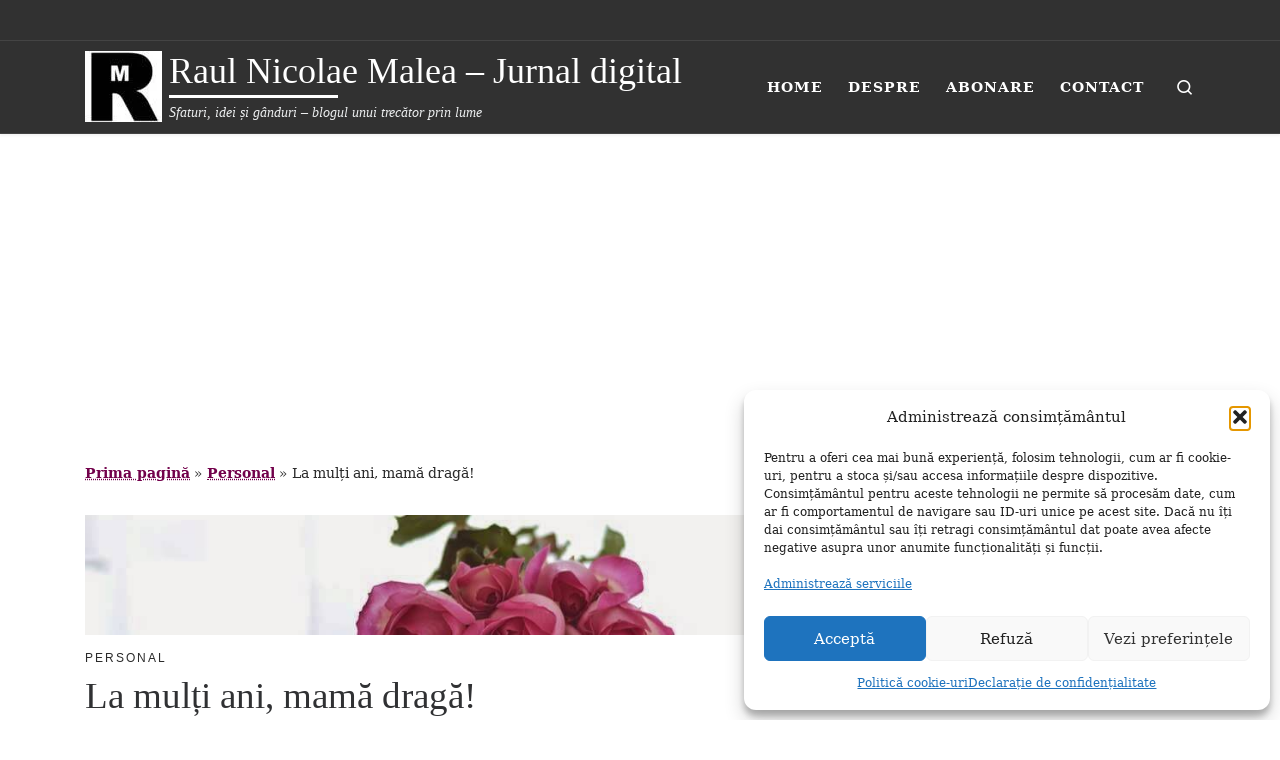

--- FILE ---
content_type: text/html; charset=UTF-8
request_url: https://raulmalea.ro/la-multi-ani-mama-draga/
body_size: 41576
content:
<!DOCTYPE html>
<!--[if IE 7]><html class="ie ie7" lang="ro-RO">
<![endif]-->
<!--[if IE 8]><html class="ie ie8" lang="ro-RO">
<![endif]-->
<!--[if !(IE 7) | !(IE 8)  ]><!--><html lang="ro-RO" class="no-js">
<!--<![endif]--><head><meta charset="UTF-8" /><meta http-equiv="X-UA-Compatible" content="IE=EDGE" /><meta name="viewport" content="width=device-width, initial-scale=1.0" /><link rel="profile"  href="https://gmpg.org/xfn/11" /><link rel="pingback" href="https://raulmalea.ro/xmlrpc.php" /> <script src="[data-uri]" defer></script> <meta name='robots' content='index, follow, max-image-preview:large, max-snippet:-1, max-video-preview:-1' /><link rel="preconnect" href="https://fonts.googleapis.com"><link rel="preconnect" href="https://fonts.gstatic.com" crossorigin><link rel="preconnect" href="https://www.googletagmanager.com"><link rel="preconnect" href="https://w.profitshare.ro"><link rel="preconnect" href="https://app.profitshare.ro" crossorigin><link rel="preconnect" href="https://profitsmart.ro" crossorigin><link rel="preconnect" href="https://www.doxologia.ro" crossorigin><link rel="preconnect" href="https://www.citateortodoxe.ro" crossorigin><link rel="dns-prefetch" href="https://fonts.googleapis.com"><link rel="dns-prefetch" href="https://fonts.gstatic.com"><link rel="dns-prefetch" href="https://www.googletagmanager.com"><link rel="dns-prefetch" href="https://w.profitshare.ro"><link rel="dns-prefetch" href="https://app.profitshare.ro"><link rel="dns-prefetch" href="https://profitsmart.ro"><link rel="dns-prefetch" href="https://www.doxologia.ro"><link rel="dns-prefetch" href="https://www.citateortodoxe.ro"><link rel="preload" href="https://raulmalea.ro/wp-content/themes/customizr/assets/shared/fonts/fa/webfonts/fa-brands-400.woff2?v=5.15.2" as="font" type="font/woff2" crossorigin><link rel="preload" href="https://raulmalea.ro/wp-content/themes/customizr/assets/shared/fonts/fa/webfonts/fa-solid-900.woff2?v=5.15.2" as="font" type="font/woff2" crossorigin><link rel="preload" as="style" href="https://fonts.googleapis.com/css2?family=IBM+Plex+Sans+Condensed:wght@400;500&subset=latin-ext&display=swap"><link data-asynced="1" as="style" onload="this.onload=null;this.rel='stylesheet'"  href="https://fonts.googleapis.com/css2?family=IBM+Plex+Sans+Condensed:wght@400;500&subset=latin-ext&display=swap" rel="preload"> <script id="google_gtagjs-js-consent-mode-data-layer" src="[data-uri]" defer></script> <title>La mulți ani, mamă dragă! - Raul Nicolae Malea - Jurnal digital</title><meta name="description" content="Cel dintâi cuvânt..MAMA. Astăzi e ziua mamei mele. La mulți ani, mamă! Mi-ai dat viață, mi-ai vegheat somnul, m-ai crescut cu dragoste de mamă" /><link rel="canonical" href="https://raulmalea.ro/la-multi-ani-mama-draga/" /><meta property="og:locale" content="ro_RO" /><meta property="og:type" content="article" /><meta property="og:title" content="La mulți ani, mamă dragă! - Raul Nicolae Malea - Jurnal digital" /><meta property="og:description" content="Cel dintâi cuvânt..MAMA. Astăzi e ziua mamei mele. La mulți ani, mamă! Mi-ai dat viață, mi-ai vegheat somnul, m-ai crescut cu dragoste de mamă" /><meta property="og:url" content="https://raulmalea.ro/la-multi-ani-mama-draga/" /><meta property="og:site_name" content="Raul Nicolae Malea - Jurnal digital" /><meta property="article:publisher" content="https://www.facebook.com/raul.malea" /><meta property="article:author" content="https://www.facebook.com/raul.malea" /><meta property="article:published_time" content="2015-06-23T04:00:03+00:00" /><meta property="article:modified_time" content="2020-05-13T19:02:40+00:00" /><meta property="og:image" content="https://raulmalea.ro/wp-content/uploads/2015/06/LMA-mama.jpg" /><meta property="og:image:width" content="960" /><meta property="og:image:height" content="640" /><meta property="og:image:type" content="image/jpeg" /><meta name="author" content="Raul Malea" /><meta name="twitter:card" content="summary_large_image" /><meta name="twitter:creator" content="@raulmalea" /><meta name="twitter:site" content="@raulmalea" /><meta name="twitter:label1" content="Scris de" /><meta name="twitter:data1" content="Raul Malea" /><meta name="twitter:label2" content="Timp estimat pentru citire" /><meta name="twitter:data2" content="1 minut" /> <script type="application/ld+json" class="yoast-schema-graph">{"@context":"https://schema.org","@graph":[{"@type":"Article","@id":"https://raulmalea.ro/la-multi-ani-mama-draga/#article","isPartOf":{"@id":"https://raulmalea.ro/la-multi-ani-mama-draga/"},"author":{"name":"Raul Malea","@id":"https://raulmalea.ro/#/schema/person/3f4ab3021a2add5c27c65b4b981d6a47"},"headline":"La mulți ani, mamă dragă!","datePublished":"2015-06-23T04:00:03+00:00","dateModified":"2020-05-13T19:02:40+00:00","mainEntityOfPage":{"@id":"https://raulmalea.ro/la-multi-ani-mama-draga/"},"wordCount":207,"commentCount":1,"publisher":{"@id":"https://raulmalea.ro/#/schema/person/3f4ab3021a2add5c27c65b4b981d6a47"},"image":{"@id":"https://raulmalea.ro/la-multi-ani-mama-draga/#primaryimage"},"thumbnailUrl":"https://raulmalea.ro/wp-content/uploads/2015/06/LMA-mama.jpg","keywords":["lma","mama","personale"],"articleSection":["Personal"],"inLanguage":"ro-RO","potentialAction":[{"@type":"CommentAction","name":"Comment","target":["https://raulmalea.ro/la-multi-ani-mama-draga/#respond"]}]},{"@type":"WebPage","@id":"https://raulmalea.ro/la-multi-ani-mama-draga/","url":"https://raulmalea.ro/la-multi-ani-mama-draga/","name":"La mulți ani, mamă dragă! - Raul Nicolae Malea - Jurnal digital","isPartOf":{"@id":"https://raulmalea.ro/#website"},"primaryImageOfPage":{"@id":"https://raulmalea.ro/la-multi-ani-mama-draga/#primaryimage"},"image":{"@id":"https://raulmalea.ro/la-multi-ani-mama-draga/#primaryimage"},"thumbnailUrl":"https://raulmalea.ro/wp-content/uploads/2015/06/LMA-mama.jpg","datePublished":"2015-06-23T04:00:03+00:00","dateModified":"2020-05-13T19:02:40+00:00","description":"Cel dintâi cuvânt..MAMA. Astăzi e ziua mamei mele. La mulți ani, mamă! Mi-ai dat viață, mi-ai vegheat somnul, m-ai crescut cu dragoste de mamă","breadcrumb":{"@id":"https://raulmalea.ro/la-multi-ani-mama-draga/#breadcrumb"},"inLanguage":"ro-RO","potentialAction":[{"@type":"ReadAction","target":["https://raulmalea.ro/la-multi-ani-mama-draga/"]}]},{"@type":"ImageObject","inLanguage":"ro-RO","@id":"https://raulmalea.ro/la-multi-ani-mama-draga/#primaryimage","url":"https://raulmalea.ro/wp-content/uploads/2015/06/LMA-mama.jpg","contentUrl":"https://raulmalea.ro/wp-content/uploads/2015/06/LMA-mama.jpg","width":960,"height":640,"caption":"multi-ani-mama"},{"@type":"BreadcrumbList","@id":"https://raulmalea.ro/la-multi-ani-mama-draga/#breadcrumb","itemListElement":[{"@type":"ListItem","position":1,"name":"Home","item":"https://raulmalea.ro/"},{"@type":"ListItem","position":2,"name":"La mulți ani, mamă dragă!"}]},{"@type":"WebSite","@id":"https://raulmalea.ro/#website","url":"https://raulmalea.ro/","name":"Jurnal online - Raul Nicolae Malea","description":"Sfaturi, idei și gânduri - blogul unui trecător prin lume","publisher":{"@id":"https://raulmalea.ro/#/schema/person/3f4ab3021a2add5c27c65b4b981d6a47"},"alternateName":"Raul-Nicolae Blog","potentialAction":[{"@type":"SearchAction","target":{"@type":"EntryPoint","urlTemplate":"https://raulmalea.ro/?s={search_term_string}"},"query-input":{"@type":"PropertyValueSpecification","valueRequired":true,"valueName":"search_term_string"}}],"inLanguage":"ro-RO"},{"@type":["Person","Organization"],"@id":"https://raulmalea.ro/#/schema/person/3f4ab3021a2add5c27c65b4b981d6a47","name":"Raul Malea","image":{"@type":"ImageObject","inLanguage":"ro-RO","@id":"https://raulmalea.ro/#/schema/person/image/","url":"https://raulmalea.ro/wp-content/uploads/2024/05/386660013_10231082314343930_31261866372119148_n.jpg","contentUrl":"https://raulmalea.ro/wp-content/uploads/2024/05/386660013_10231082314343930_31261866372119148_n.jpg","width":600,"height":600,"caption":"Raul Malea"},"logo":{"@id":"https://raulmalea.ro/#/schema/person/image/"},"description":"Consilier juridic la Primăria municipiului Hunedoara, blogger în timpul liber la RaulMalea.ro. Pasionat de călătorii, pescuit, calculatoare, online și webdesign. Mai multe detalii puteți citi aici. Dacă vrei să cumperi ceva poți folosi linkul meu de afiliere.","sameAs":["https://raulmalea.ro","https://www.facebook.com/raul.malea","https://www.instagram.com/raulmalea/","https://www.linkedin.com/in/raulmalea/","https://ro.pinterest.com/raulmalea/","https://x.com/raulmalea","https://www.youtube.com/user/oscarmrn2007","https://soundcloud.com/raulmrn"],"url":"https://raulmalea.ro/author/raul-malea/"}]}</script> <link rel='dns-prefetch' href='//www.googletagmanager.com' /><link rel='dns-prefetch' href='//fonts.googleapis.com' /><link rel='dns-prefetch' href='//fonts.gstatic.com' /><link rel='dns-prefetch' href='//www.google-analytics.com' /><link rel='dns-prefetch' href='//pagead2.googlesyndication.com' /><link rel='preconnect' href='https://fonts.googleapis.com' /><link rel='preconnect' href='https://fonts.gstatic.com' /><link rel='preconnect' href='https://www.google-analytics.com' /><link rel="alternate" type="application/rss+xml" title="Raul Nicolae Malea - Jurnal digital  &raquo; Flux" href="https://raulmalea.ro/feed/" /><link rel="alternate" type="application/rss+xml" title="Raul Nicolae Malea - Jurnal digital  &raquo; Flux comentarii" href="https://raulmalea.ro/comments/feed/" /><link rel="alternate" type="application/rss+xml" title="Flux comentarii Raul Nicolae Malea - Jurnal digital  &raquo; La mulți ani, mamă dragă!" href="https://raulmalea.ro/la-multi-ani-mama-draga/feed/" /><link rel="alternate" title="oEmbed (JSON)" type="application/json+oembed" href="https://raulmalea.ro/wp-json/oembed/1.0/embed?url=https%3A%2F%2Fraulmalea.ro%2Fla-multi-ani-mama-draga%2F" /><link rel="alternate" title="oEmbed (XML)" type="text/xml+oembed" href="https://raulmalea.ro/wp-json/oembed/1.0/embed?url=https%3A%2F%2Fraulmalea.ro%2Fla-multi-ani-mama-draga%2F&#038;format=xml" /><style id='wp-img-auto-sizes-contain-inline-css'>img:is([sizes=auto i],[sizes^="auto," i]){contain-intrinsic-size:3000px 1500px}
/*# sourceURL=wp-img-auto-sizes-contain-inline-css */</style><style id="litespeed-ccss">ul{box-sizing:border-box}.entry-content{counter-reset:footnotes}:root{--wp--preset--font-size--normal:16px;--wp--preset--font-size--huge:42px}.screen-reader-text{border:0;clip-path:inset(50%);height:1px;margin:-1px;overflow:hidden;padding:0;position:absolute;width:1px;word-wrap:normal!important}:root{--wp--preset--aspect-ratio--square:1;--wp--preset--aspect-ratio--4-3:4/3;--wp--preset--aspect-ratio--3-4:3/4;--wp--preset--aspect-ratio--3-2:3/2;--wp--preset--aspect-ratio--2-3:2/3;--wp--preset--aspect-ratio--16-9:16/9;--wp--preset--aspect-ratio--9-16:9/16;--wp--preset--color--black:#000000;--wp--preset--color--cyan-bluish-gray:#abb8c3;--wp--preset--color--white:#ffffff;--wp--preset--color--pale-pink:#f78da7;--wp--preset--color--vivid-red:#cf2e2e;--wp--preset--color--luminous-vivid-orange:#ff6900;--wp--preset--color--luminous-vivid-amber:#fcb900;--wp--preset--color--light-green-cyan:#7bdcb5;--wp--preset--color--vivid-green-cyan:#00d084;--wp--preset--color--pale-cyan-blue:#8ed1fc;--wp--preset--color--vivid-cyan-blue:#0693e3;--wp--preset--color--vivid-purple:#9b51e0;--wp--preset--gradient--vivid-cyan-blue-to-vivid-purple:linear-gradient(135deg,rgba(6,147,227,1) 0%,rgb(155,81,224) 100%);--wp--preset--gradient--light-green-cyan-to-vivid-green-cyan:linear-gradient(135deg,rgb(122,220,180) 0%,rgb(0,208,130) 100%);--wp--preset--gradient--luminous-vivid-amber-to-luminous-vivid-orange:linear-gradient(135deg,rgba(252,185,0,1) 0%,rgba(255,105,0,1) 100%);--wp--preset--gradient--luminous-vivid-orange-to-vivid-red:linear-gradient(135deg,rgba(255,105,0,1) 0%,rgb(207,46,46) 100%);--wp--preset--gradient--very-light-gray-to-cyan-bluish-gray:linear-gradient(135deg,rgb(238,238,238) 0%,rgb(169,184,195) 100%);--wp--preset--gradient--cool-to-warm-spectrum:linear-gradient(135deg,rgb(74,234,220) 0%,rgb(151,120,209) 20%,rgb(207,42,186) 40%,rgb(238,44,130) 60%,rgb(251,105,98) 80%,rgb(254,248,76) 100%);--wp--preset--gradient--blush-light-purple:linear-gradient(135deg,rgb(255,206,236) 0%,rgb(152,150,240) 100%);--wp--preset--gradient--blush-bordeaux:linear-gradient(135deg,rgb(254,205,165) 0%,rgb(254,45,45) 50%,rgb(107,0,62) 100%);--wp--preset--gradient--luminous-dusk:linear-gradient(135deg,rgb(255,203,112) 0%,rgb(199,81,192) 50%,rgb(65,88,208) 100%);--wp--preset--gradient--pale-ocean:linear-gradient(135deg,rgb(255,245,203) 0%,rgb(182,227,212) 50%,rgb(51,167,181) 100%);--wp--preset--gradient--electric-grass:linear-gradient(135deg,rgb(202,248,128) 0%,rgb(113,206,126) 100%);--wp--preset--gradient--midnight:linear-gradient(135deg,rgb(2,3,129) 0%,rgb(40,116,252) 100%);--wp--preset--font-size--small:13px;--wp--preset--font-size--medium:20px;--wp--preset--font-size--large:36px;--wp--preset--font-size--x-large:42px;--wp--preset--spacing--20:0.44rem;--wp--preset--spacing--30:0.67rem;--wp--preset--spacing--40:1rem;--wp--preset--spacing--50:1.5rem;--wp--preset--spacing--60:2.25rem;--wp--preset--spacing--70:3.38rem;--wp--preset--spacing--80:5.06rem;--wp--preset--shadow--natural:6px 6px 9px rgba(0, 0, 0, 0.2);--wp--preset--shadow--deep:12px 12px 50px rgba(0, 0, 0, 0.4);--wp--preset--shadow--sharp:6px 6px 0px rgba(0, 0, 0, 0.2);--wp--preset--shadow--outlined:6px 6px 0px -3px rgba(255, 255, 255, 1), 6px 6px rgba(0, 0, 0, 1);--wp--preset--shadow--crisp:6px 6px 0px rgba(0, 0, 0, 1)}*,::after,::before{box-sizing:border-box}html{font-family:sans-serif;line-height:1.15;-webkit-text-size-adjust:100%;-ms-text-size-adjust:100%;-ms-overflow-style:scrollbar}@-ms-viewport{width:device-width}article,aside,header,nav,section{display:block}body{margin:0;font-family:-apple-system,BlinkMacSystemFont,"Segoe UI",Roboto,"Helvetica Neue",Arial,sans-serif,"Apple Color Emoji","Segoe UI Emoji","Segoe UI Symbol";font-size:1rem;font-weight:400;line-height:1.5;color:#212529;text-align:left;background-color:#fff}h1,h3{margin-top:0;margin-bottom:.5rem}p{margin-top:0;margin-bottom:1rem}ul{margin-top:0;margin-bottom:1rem}ul ul{margin-bottom:0}blockquote{margin:0 0 1rem}strong{font-weight:bolder}a{color:#007bff;text-decoration:none;background-color:#fff0;-webkit-text-decoration-skip:objects}img{vertical-align:middle;border-style:none}svg:not(:root){overflow:hidden}label{display:inline-block;margin-bottom:.5rem}button{border-radius:0}button,input{margin:0;font-family:inherit;font-size:inherit;line-height:inherit}button,input{overflow:visible}button{text-transform:none}[type=submit],button{-webkit-appearance:button}[type=submit]::-moz-focus-inner,button::-moz-focus-inner{padding:0;border-style:none}input[type=checkbox]{box-sizing:border-box;padding:0}[type=search]{outline-offset:-2px;-webkit-appearance:none}[type=search]::-webkit-search-cancel-button,[type=search]::-webkit-search-decoration{-webkit-appearance:none}::-webkit-file-upload-button{font:inherit;-webkit-appearance:button}summary{display:list-item}.container{width:100%;padding-right:15px;padding-left:15px;margin-right:auto;margin-left:auto}@media (min-width:576px){.container{max-width:540px}}@media (min-width:768px){.container{max-width:720px}}@media (min-width:992px){.container{max-width:960px}}@media (min-width:1200px){.container{max-width:1140px}}.row{display:-webkit-box;display:-ms-flexbox;display:flex;-ms-flex-wrap:wrap;flex-wrap:wrap;margin-right:-15px;margin-left:-15px}.col,.col-12,.col-auto,.col-lg-auto,.col-md-3,.col-md-9{position:relative;width:100%;min-height:1px;padding-right:15px;padding-left:15px}.col{-ms-flex-preferred-size:0;flex-basis:0%;-webkit-box-flex:1;-ms-flex-positive:1;flex-grow:1;max-width:100%}.col-auto{-webkit-box-flex:0;-ms-flex:0 0 auto;flex:0 0 auto;width:auto;max-width:none}.col-12{-webkit-box-flex:0;-ms-flex:0 0 100%;flex:0 0 100%;max-width:100%}@media (min-width:768px){.col-md-3{-webkit-box-flex:0;-ms-flex:0 0 25%;flex:0 0 25%;max-width:25%}.col-md-9{-webkit-box-flex:0;-ms-flex:0 0 75%;flex:0 0 75%;max-width:75%}}@media (min-width:992px){.col-lg-auto{-webkit-box-flex:0;-ms-flex:0 0 auto;flex:0 0 auto;width:auto;max-width:none}}.nav{display:-webkit-box;display:-ms-flexbox;display:flex;-ms-flex-wrap:wrap;flex-wrap:wrap;padding-left:0;margin-bottom:0;list-style:none}.d-none{display:none!important}.d-flex{display:-webkit-box!important;display:-ms-flexbox!important;display:flex!important}@media (min-width:992px){.d-lg-none{display:none!important}.d-lg-block{display:block!important}}.flex-row{-webkit-box-orient:horizontal!important;-webkit-box-direction:normal!important;-ms-flex-direction:row!important;flex-direction:row!important}.flex-column{-webkit-box-orient:vertical!important;-webkit-box-direction:normal!important;-ms-flex-direction:column!important;flex-direction:column!important}.flex-nowrap{-ms-flex-wrap:nowrap!important;flex-wrap:nowrap!important}.justify-content-start{-webkit-box-pack:start!important;-ms-flex-pack:start!important;justify-content:flex-start!important}.justify-content-end{-webkit-box-pack:end!important;-ms-flex-pack:end!important;justify-content:flex-end!important}.justify-content-between{-webkit-box-pack:justify!important;-ms-flex-pack:justify!important;justify-content:space-between!important}.align-items-center{-webkit-box-align:center!important;-ms-flex-align:center!important;align-items:center!important}.align-self-start{-ms-flex-item-align:start!important;align-self:flex-start!important}@media (min-width:992px){.flex-lg-row{-webkit-box-orient:horizontal!important;-webkit-box-direction:normal!important;-ms-flex-direction:row!important;flex-direction:row!important}.flex-lg-column{-webkit-box-orient:vertical!important;-webkit-box-direction:normal!important;-ms-flex-direction:column!important;flex-direction:column!important}.flex-lg-nowrap{-ms-flex-wrap:nowrap!important;flex-wrap:nowrap!important}.justify-content-lg-end{-webkit-box-pack:end!important;-ms-flex-pack:end!important;justify-content:flex-end!important}.justify-content-lg-around{-ms-flex-pack:distribute!important;justify-content:space-around!important}}body{font-family:"Source Sans Pro",Arial,sans-serif;line-height:1.55;font-size:.9375em;color:#333}h1{font-size:2.48832em}h3{font-size:1.6em}h1,h3{font-weight:400;color:#303133;line-height:1.25em}h1,h3,p{margin-top:1.25em}blockquote>*{font-family:"Source Sans Pro",Arial,sans-serif}#cancel-comment-reply-link,.entry-header .post-info,.entry-header .tax__container,form.czr-form.search-form button[type=submit],label{font-size:.833333em}.nav__menu,.page-breadcrumbs,.sidebar{font-size:.95em}.entry-header .header-bottom a,.tax__container a{font-weight:500}#cancel-comment-reply-link,.nav__menu,blockquote{font-weight:600}label,strong{font-weight:700}.btn,.entry-header .header-bottom,.entry-header .post-info,.tax__container a,button[type=submit],input[type=submit]{font-family:sans-serif;letter-spacing:1px}#cancel-comment-reply-link,.nav__menu,.sidebar .widget-title,.tax__container a,button[type=submit],form.czr-form label,input[type=submit]{text-transform:uppercase}.nav__menu{letter-spacing:1px}.sidebar .widget-title,.tax__container a,label{letter-spacing:2px}@media (min-width:768px){.text-md-right{text-align:right!important}}[class*=" icn-"]:before,[class^=icn-]:before{content:"";font-family:customizr;font-style:normal;font-weight:400;speak:none;vertical-align:middle;display:inline-block;text-decoration:inherit;width:1em;margin-right:.2em;text-align:center;font-variant:normal;text-transform:none;line-height:1em;margin-left:.2em;-webkit-font-smoothing:antialiased;-moz-osx-font-smoothing:grayscale}.icn-search:before{content:""}.icn-up-small:before{content:""}.branding__container,.branding__container .branding,.branding__container .mobile-utils__wrapper,.nav__utils,.nav__utils li{display:-webkit-box;display:-ms-flexbox;display:flex}.socials{list-style:none}.socials li{display:inline-block}.socials li:before{content:none}.screen-reader-text,.sr-only{position:absolute;width:1px;height:1px;padding:0;margin:-1px;overflow:hidden;clip:rect(0,0,0,0);white-space:nowrap;border:0}.screen-reader-text.skip-link{background-color:#f1f1f1;box-shadow:0 0 2px 2px rgb(0 0 0/.6);color:#21759b;font-weight:700;left:5px;line-height:normal;padding:15px 23px 14px;text-decoration:none;top:5px;height:auto;width:auto}.czr-collapse{display:none}body,html{padding:0;margin:0;-webkit-font-smoothing:antialiased}body{text-align:inherit}img{max-width:100%;height:auto}a{text-decoration:none;color:#5a5a5a}a img{border:none}h1,h3{text-rendering:optimizelegibility}ul{list-style:none}ul li{line-height:1.55em}ul{margin:0;padding:0}strong{font-weight:700}p{word-wrap:break-word}.header-skin-dark .ham__toggler-span-wrapper .line{background:#fff}.header-skin-dark .tc-header .socials a{color:#fff}.header-skin-dark .tc-header{color:#fff;background:#313131}.header-skin-dark .topbar-navbar__wrapper{border-color:rgb(255 255 255/.09)}.header-skin-dark .tc-header{border-bottom-color:rgb(255 255 255/.09)}.header-skin-dark .nav__utils a{color:#fff}.header-skin-dark .dropdown-menu{background:#313131}.header-skin-dark .dropdown-menu{color:#fff}.header-skin-dark .navbar-brand-sitename{color:#fff}.header-skin-dark .header-tagline{color:#eceeef}.header-skin-dark [class*=nav__menu] .nav__link{color:#fff}.header-skin-dark [class*=nav__menu] .nav__title::before{background-color:#fff}.header-skin-dark .header-search__container,.header-skin-dark .mobile-nav__container,.header-skin-dark .mobile-nav__nav,.header-skin-dark .vertical-nav>li:not(:last-of-type){border-color:rgb(255 255 255/.075)}.header-skin-dark .tc-header .czr-form label{color:#fff}.header-skin-dark .tc-header .czr-form .form-control,.header-skin-dark .tc-header .czr-form input:not([type=submit]):not([type=button]):not([type=number]):not([type=checkbox]):not([type=radio]){color:#fff;border-color:#fff}.tc-header:not(.header-transparent){box-shadow:0 2px 2px rgb(102 102 102/.08)}.header-search__container,.mobile-nav__container,.mobile-nav__nav,.tc-header,.topbar-navbar__wrapper,.vertical-nav>li:not(:last-of-type){border-bottom:1px solid}.mobile-nav__nav{border-top:1px solid;backface-visibility:hidden}.mobile-nav__container,.mobile-nav__nav,.mobile-navbar__wrapper,.primary-navbar__wrapper,.topbar-navbar__wrapper{background:inherit}.branding .czr-underline span::after{content:"";position:absolute;width:33%;border-bottom:3px solid;bottom:0;left:0}.czr-link-hover-underline [class*=nav__menu] .nav__title{position:relative}.czr-link-hover-underline [class*=nav__menu] .nav__title:before{content:"";position:absolute;width:100%;height:2px;bottom:1px;left:0;visibility:hidden;-webkit-transform:translate3d(0,0,0) scaleX(0);transform:translate3d(0,0,0) scaleX(0)}.czr-highlight-contextual-menu-items [class*=nav__menu] .nav__title{position:relative}.czr-highlight-contextual-menu-items [class*=nav__menu] .nav__title:before{content:"";position:absolute;width:100%;height:2px;bottom:1px;left:0;visibility:hidden;-webkit-transform:translate3d(0,0,0) scaleX(0);transform:translate3d(0,0,0) scaleX(0)}.nav__menu .menu-item{margin:0 6.25px;padding:0}.nav__menu .menu-item .nav__link{overflow:hidden;padding:0 6.25px;display:-webkit-box;display:-ms-flexbox;display:flex;-webkit-box-align:center;-ms-flex-align:center;align-items:center;-webkit-box-pack:justify;-ms-flex-pack:justify;justify-content:space-between}.nav__menu .menu-item .nav__link .nav__title{padding:10px 0 5px 0;margin-bottom:5px}.regular-nav.nav__menu{margin:0-12.5px}.czr-dropdown{position:relative}.czr-dropdown-menu{position:absolute;top:100%;left:0;z-index:1000;float:left;min-width:10rem;list-style:none;display:none;max-width:50vw;left:0;text-align:left}.dropdown-menu.czr-dropdown-menu{border-radius:0;border:0;margin:0;padding:0;font-size:inherit}.regular-nav .dropdown-menu.czr-dropdown-menu{box-shadow:1px 2px 2px 2px rgb(0 0 0/.15)}.ham-toggler-menu,.search-toggle_btn{padding:1.25em 15px;-ms-flex-item-align:center;align-self:center;display:block;height:auto;position:relative}@media (max-width:767px){.mobile-navbar__wrapper .ham-toggler-menu,.mobile-navbar__wrapper .search-toggle_btn{padding:1.25em 10px}}.ham-toggler-menu{-webkit-appearance:none;background:0 0;border:none}.ham__toggler-span-wrapper{height:12px;position:relative;width:20px;display:block}.ham__toggler-span-wrapper .line{display:block;width:20px;height:1.4px;position:absolute;-webkit-border-radius:5px;-webkit-background-clip:padding-box;-moz-border-radius:5px;-moz-background-clip:padding;border-radius:5px;background-clip:padding-box;-webkit-backface-visibility:hidden;backface-visibility:hidden}.ham__toggler-span-wrapper .line.line-1{top:0}.ham__toggler-span-wrapper .line.line-2{top:50%}.ham__toggler-span-wrapper .line.line-3{top:100%}.nav__search .czr-dropdown-menu{width:100%;margin:0;max-width:none}.czr-search-expand{display:none;background:#fff;position:absolute;z-index:100;top:49px;width:340px;-webkit-box-shadow:0 1px 0 rgb(255 255 255/.1);box-shadow:0 1px 0 rgb(255 255 255/.1)}.czr-search-expand .czr-search-expand-inner{border:1px solid #eee;box-shadow:0 0 5px rgb(0 0 0/.2),0 1px 0 rgb(255 255 255/.15);padding:15px}.czr-search-expand .czr-search-expand-inner .form-group{margin:0}.czr-search-expand .czr-search-expand-inner .form-group .czr-search-field{outline:0!important;color:#313131!important;border-color:#313131!important}@media (max-width:992px){.czr-search-expand{display:none!important}}.vertical-nav.mobile-nav__menu{margin:0-12.5px}.primary-navbar__wrapper .branding__container.col{max-width:85%;width:auto}.primary-navbar__wrapper.has-horizontal-menu .branding__container{max-width:33%}.primary-navbar__wrapper.has-branding-aside .branding__container{max-width:60%}.mobile-navbar__wrapper .branding__container{position:static}.branding{padding-top:.425em;padding-bottom:.425em;overflow:hidden}.branding .col-auto{max-width:100%;padding-right:0;padding-left:0;flex-shrink:1}.branding .navbar-brand-sitename span{display:block;white-space:normal}.branding .navbar-brand-sitename.czr-underline span{position:relative;padding-bottom:.25em;margin-bottom:5px}.branding .navbar-brand{font-size:2.4em;line-height:1.5em;margin:0;vertical-align:middle;display:inline-block;padding-top:.25rem;padding-bottom:.25rem;white-space:nowrap;max-width:100%;height:auto;color:#313131}.navbar-brand img{width:auto;max-width:100%}.branding .header-tagline{font-size:.9em;line-height:normal;padding:0;margin:2px .1em 0 0;width:100%}.primary-navbar__wrapper .branding .header-tagline{padding-bottom:.25rem}.branding .branding-aside{text-align:initial;margin:0 7px}.branding .branding-aside .navbar-brand{padding:0;line-height:1}.branding .branding-aside .header-tagline{width:auto;padding-bottom:0}.branding__container .branding,.branding__container .mobile-utils__wrapper{flex-shrink:1}.mobile-utils__wrapper .header-search__container{display:block;border-bottom:none;margin:37.5px auto}.header-tagline{font-style:italic}.nav__utils{flex-shrink:0;padding:0;max-width:100%}@media (max-width:767px){.mobile-navbar__wrapper .nav__utils .utils{margin-right:-10px;margin-left:-10px}}.header-search__container{margin:37.5px 0 18.75px 0}.header-search__container .czr-form .form-group{margin:12.5px 0 18.75px 0;padding-bottom:1.25em}.mobile-nav__container{padding:0}.primary-navbar__wrapper{-ms-flex-wrap:nowrap;flex-wrap:nowrap}.primary-navbar__wrapper .branding__container,.primary-navbar__wrapper .primary-nav__menu-wrapper,.primary-navbar__wrapper .primary-nav__utils li,.primary-navbar__wrapper .primary-nav__wrapper{display:-webkit-box;display:-ms-flexbox;display:flex}.primary-navbar__wrapper .primary-nav__wrapper{margin:0-15px}.primary-navbar__wrapper .primary-nav__container{display:-webkit-box;display:-ms-flexbox;display:flex;-ms-flex-preferred-size:0;flex-basis:0%;-webkit-box-flex:1;-ms-flex-positive:1;flex-grow:1}.primary-navbar__wrapper .primary-nav__menu-wrapper{width:100%}.primary-navbar__wrapper .primary-nav__nav{flex-shrink:1;-ms-flex-preferred-size:auto;flex-basis:auto}.primary-navbar__wrapper .col{max-width:100%}.tc-header{position:relative;z-index:100}.mobile-navbar__wrapper .branding{padding-top:4px;padding-bottom:4px}.mobile-navbar__wrapper .branding .navbar-brand{font-size:1.5em}.mobile-navbar__wrapper .navbar-brand-sitelogo img{max-height:36px!important}.mobile-navbar__wrapper .mobile-nav__inner{margin-bottom:20px}.mobile-navbar__wrapper .czr-underline span{margin-bottom:5px}@media (min-width:768px){.mobile-navbar__wrapper .branding{padding-top:5px;padding-bottom:5px}.mobile-navbar__wrapper .navbar-brand-sitelogo img{max-height:45px!important;max-width:100%}}@media (min-width:992px){.topbar-navbar__row{min-height:40px}}.topbar-navbar__row .col-auto{max-width:100%}.topbar-nav__socials{flex-shrink:1}.topbar-nav__socials{padding-top:3px;padding-bottom:3px}@media (max-width:575px){.topbar-nav__socials{width:100%}}.tc-thumbnail img{width:100%}.socials{margin:0-6.5px}.socials li{padding:0 6.5px}.socials a{display:block}.btn,button[type=submit],input[type=submit]{display:inline-block;font-weight:400;line-height:1.25;text-align:center;white-space:nowrap;vertical-align:middle;border:1px solid #fff0;padding:.5em 1em;border-radius:2px;border-width:2px;border-style:solid;font-size:1em;text-decoration:none}button[type=submit],input[type=submit]{background-color:#3b3b3b;color:#fff;border-color:#3b3b3b}button[type=submit],input[type=submit]{background-color:#3b3b3b;color:#fff;border-color:#3b3b3b}button[type=submit],input[type=submit]{line-height:inherit}.tax__container a{position:relative;display:inline-block;vertical-align:middle}.czr-btta{background-color:rgb(59 59 59/.2);color:#fff;display:none;width:46px;height:45px;position:fixed!important;bottom:100px;opacity:0;z-index:100;border-width:1px;padding:0}.czr-btta.right{right:-45px}.czr-btta i{line-height:43px;display:inline-block}.czr-btta i:before{font-weight:700}@media (min-width:576px){.czr-btta{display:block}}blockquote{position:relative;margin:2.5em 0;padding-top:2.5em;padding-bottom:2.5em;border-top:1px solid #f7f8f9;border-bottom:1px solid #f7f8f9}blockquote::before{font-size:1.44em;vertical-align:top;font-family:customizr;font-style:normal;font-weight:400;speak:none;display:block;text-align:inherit;font-variant:normal;text-transform:none;-webkit-font-smoothing:antialiased;-moz-osx-font-smoothing:grayscale}@media (min-width:576px){blockquote::before{top:2.5em;display:inline-block;width:1em;left:2.5em;text-align:center;position:absolute;width:1em;margin-right:.2em;margin-left:.2em}}blockquote>*{margin-top:1.25em;margin-bottom:1em;word-break:break-word;color:#313131}blockquote::before{content:""}@media (min-width:576px){blockquote>*{margin-left:5em;padding-left:5em}}.czr-link-hover-underline .widget_recent_entries a{position:relative;display:inline-block;text-decoration:none}.czr-link-hover-underline .widget_recent_entries a:before{content:"";position:absolute;width:100%;height:1px;bottom:.5px;left:0;visibility:hidden;-webkit-transform:translate3d(0,0,0) scaleX(0);transform:translate3d(0,0,0) scaleX(0)}label{color:#313131;font-family:sans-serif;max-width:100%;margin-bottom:.3em}input{display:block;line-height:initial;padding:7.5px 15px 7.5px 15px;margin:auto;border:1px solid #eceeef;border-radius:2px;max-width:100%;font:inherit;font-weight:400;box-shadow:inset 0 2px 1px rgb(0 0 0/.025)}input[type=checkbox]{display:inline-block;font-size:1em;margin:0;padding:.5em;text-align:center;line-height:normal;vertical-align:middle}form.czr-form.search-form .form-group{display:-webkit-box;display:-ms-flexbox;display:flex}form.czr-form.search-form label{position:relative!important;margin-right:5px;-webkit-box-flex:1;-ms-flex:1;flex:1}form.czr-form.search-form label:after,form.czr-form.search-form label:before{content:"";display:table}form.czr-form.search-form label:after{clear:both}form.czr-form.search-form label input{padding-left:26px;line-height:30px;width:100%}form.czr-form.search-form button[type=submit]{padding:0 10px;font-weight:600;display:inline-block;-webkit-border-radius:3px;border-radius:3px;line-height:31px;font-size:15px;height:35px;text-transform:none}form.czr-form label{font-size:1em}form.czr-form input:not([type=submit]):not([type=button]):not([type=number]):not([type=checkbox]):not([type=radio]){border:none;border-bottom:2px solid #313131;padding:0 0 2px;color:#202020;position:relative;box-shadow:none;width:100%;background:0 0}#czr-comments form.czr-form input:not([type=submit]):not([type=button]):not([type=number]):not([type=checkbox]):not([type=radio]){background:#fff;padding:.5rem}form.czr-form .czr-focus{position:relative;margin-top:2.5em}form.czr-form .czr-focus label{display:block;position:absolute;z-index:1;color:#aaa}form.czr-form .czr-focus label span{float:left}.czr-search-field{padding-right:2em}.czr-search-field::-ms-clear{display:none}@-webkit-keyframes autofill{to{background:0 0;color:inherit}}.czr-search-field:-webkit-autofill{-webkit-animation-name:autofill;-webkit-animation-fill-mode:both}.js-centering.entry-media__wrapper img{opacity:0}.no-js img{opacity:1!important}#tc-page-wrap{position:relative;background:inherit;z-index:1;word-wrap:break-word}#main-wrapper::after,#main-wrapper::before,#tc-page-wrap::after,#tc-page-wrap::before{display:table;content:"";line-height:0}#content,#main-wrapper{padding-bottom:2.5em}.container[role=main]{margin-top:2em}ul ul{margin-left:1em}@media (max-width:575px){ul ul{margin-left:0}}.entry-media__holder{position:relative;overflow:hidden}.entry-media__wrapper{width:100%}.entry-title{line-height:1.5;margin-bottom:.3125em}.tc-content-inner{color:#777}.tc-content-inner{max-width:100%}.entry-header .entry-title{word-wrap:break-word;margin-top:0}.entry-header .header-bottom{color:#777;position:relative;margin:0 0 2em 0}.tc-singular-thumbnail-wrapper.__before_regular_heading_title{margin-bottom:.833333em}article .entry-content{font-size:1.2em;line-height:1.55em;color:#444}article .entry-content a{text-decoration:underline}.page-breadcrumbs{margin-top:2em;margin-bottom:2em}.post-content{color:#313131}section[class^=post-]{margin:2em 0 2em 0}#cancel-comment-reply-link{float:right;font-family:sans-serif}section.post-content{margin-top:0}.post-info a:not(.btn){color:#777}.post-info a:not(.btn) span::after,.post-info a:not(.btn) span::before{background-color:#313131}@media screen and (min-width:480px) and (max-width:667px){.sidebar{padding:0 2.5em}}.widget-area .widget{margin-bottom:2.5em}.widget-area .widget li:not(:last-of-type){margin-bottom:.625em}.widget-area .widget li::before{content:none}.widget-area a{color:#777}.widget-area .widget_text a{text-decoration:underline}.sidebar .widget:first-child .widget-title{margin-top:0;padding-top:0}.sidebar .widget-title{position:relative;margin:1.25em 0;padding:1.25em 0;font-size:1.1em}.sidebar .widget-title::after{content:"";position:absolute;width:5em;height:2px;bottom:0;left:0}@media (min-width:768px){.tc-sidebar.right{padding-left:2.5em}.tc-sidebar.text-md-right .widget-title::after{right:0;left:auto}}.czr-link-hover-underline .widget_recent_entries a:not(.btn)::before,.sidebar .widget-title::after{background-color:#3b3b3b}a{color:#72004b}.sidebar .widget-title::after{background-color:#72004b}button[type=submit],input[type=submit]{border-color:#350023}button[type=submit],input[type=submit],.czr-link-hover-underline .widget_recent_entries a:not(.btn)::before{background-color:#350023}.navbar-brand,.header-tagline,h1,h3{font-family:"Impact","Charcoal","sans-serif"}body{font-family:"Palatino Linotype","Book Antiqua","Palatino","serif"}.tc-header{z-index:1}.tc-singular-thumbnail-wrapper .entry-media__wrapper{max-height:150px;height:150px}@media (min-width:576px){.tc-singular-thumbnail-wrapper .entry-media__wrapper{max-height:120px;height:120px}}#czr-push-footer{display:none;visibility:hidden}body{line-height:1.5;font-size:.9em}@media (min-width:20em) and (max-width:40em){body{line-height:calc(1.5 + .15*((100vw - 20em)/20))}}@media (min-width:40em){body{line-height:1.65}}@media (min-width:20em) and (max-width:60em){body{font-size:calc(.9em + .0375*((100vw - 20em)/40))}}@media (min-width:60em){body{font-size:.9375em}}h1{font-size:1em}@media (min-width:20em) and (max-width:60em){h1{font-size:calc(1em + 1.48832*((100vw - 20em)/40))}}@media (min-width:60em){h1{font-size:2.48832em}}h3{font-size:1em}@media (min-width:20em) and (max-width:60em){h3{font-size:calc(1em + .728*((100vw - 20em)/40))}}@media (min-width:60em){h3{font-size:1.728em}}.cmplz-hidden{display:none!important}img.wp-post-image{max-width:100%;height:auto;display:block;object-fit:contain}@media (max-width:768px){.tax__link{padding:10px 0;display:inline-block;font-size:16px}}.sidebar,.sidebar .widget,.widget-area{color:#2b2b2b;background-color:#fff0}.sidebar a,.sidebar .widget a{color:#1c3d5a}.entry-meta,.entry-meta span,.entry-meta a,.entry-date,time.entry-date{color:#2b2b2b!important;font-weight:500;text-decoration:none}.breadcrumbs a{color:#72004b!important;font-weight:600;text-decoration:underline dotted}.breadcrumbs{color:#2b2b2b;font-size:1em}#commentform input{color:#111!important;background-color:#fff!important;border:none!important;box-shadow:none!important;outline:none!important;font-weight:500}:root{--ss-brand-color:#557ceb;--ss-brand-color-hover:#4a6bbf;--ss-brand-color-dark:#435f85;--ss-button-color:#000;--ss-wpadminbar-height:0px}.ss-popup-overlay .ss-copy-action .ss-button,.ss-popup-overlay .ss-popup .ss-close-modal{border:0;text-shadow:none;-webkit-box-shadow:none;box-shadow:none;outline:0;text-decoration:none;text-transform:none;letter-spacing:0}.ss-svg-icon{height:16px;width:auto;fill:currentColor}.ss-popup-overlay{display:none;font-family:-apple-system,BlinkMacSystemFont,"Segoe UI",Roboto,Oxygen-Sans,Ubuntu,Cantarell,Arial,"Helvetica Neue",sans-serif;-webkit-font-smoothing:initial;content:"";position:fixed;top:0;bottom:0;left:0;right:0;z-index:99999;background:rgb(202 202 202/.75);opacity:0}.ss-popup-overlay .ss-copy-action{position:relative;display:none}.ss-popup-overlay .ss-copy-action .ss-copy-action-field{border:1px solid rgb(0 0 0/.1);border-radius:2px;color:#323b43;font-family:inherit;font-size:16px;-webkit-box-sizing:border-box;box-sizing:border-box;width:100%;height:48px!important;line-height:48px!important;padding:0 120px 0 50px!important;text-shadow:none;-webkit-box-shadow:none;box-shadow:none;outline:0;background-color:#fff;margin:0}.ss-popup-overlay .ss-copy-action .ss-button{font-weight:400;font-family:inherit;position:absolute;right:6px;top:5px;background-color:#557ceb;color:#fff;padding:0;line-height:38px;height:38px;width:105px;font-size:16px;z-index:9;border-radius:2px}.ss-popup-overlay .ss-copy-action svg{position:absolute;height:24px;width:24px;top:50%;left:15px;margin-top:-12px;fill:#dadada}.ss-popup-overlay .ss-popup{opacity:0;border-radius:2px;max-width:90%;max-height:90%;width:720px;height:auto}.ss-popup-overlay .ss-popup .ss-popup-heading{display:block;display:-webkit-box;display:-ms-flexbox;display:flex;-webkit-box-align:center;-ms-flex-align:center;align-items:center;font-size:16px;font-weight:300;color:#323b43;background-color:#fff;line-height:58px;height:58px;padding:0 0 0 24px;margin:0;border-top-left-radius:4px;border-top-right-radius:4px}.ss-popup-overlay .ss-popup .ss-close-modal{margin-left:auto;padding:0 24px;height:100%;display:-webkit-box;display:-ms-flexbox;display:flex;-webkit-box-align:center;-ms-flex-align:center;align-items:center;color:#a9a9a9}.ss-popup-overlay .ss-popup .ss-close-modal svg{width:16px;height:16px}.ss-popup-overlay .ss-popup .ss-popup-content{position:relative;top:0;left:0;right:0;bottom:0;max-height:70vh;background-color:#fff;border-top:1px solid rgb(0 0 0/.1);overflow-y:scroll;padding:24px 24px 20px;border-bottom-left-radius:4px;border-bottom-right-radius:4px}.ss-popup-overlay .ss-popup .ss-powered-by{margin-top:12px;font-size:12px;text-align:center;color:#aaa;width:100%;display:-webkit-box;display:-ms-flexbox;display:flex;-webkit-box-align:center;-ms-flex-align:center;align-items:center;-webkit-box-pack:center;-ms-flex-pack:center;justify-content:center;gap:4px}.ss-popup-overlay .ss-popup .ss-powered-by a{color:#557ceb;display:-webkit-inline-box;display:-ms-inline-flexbox;display:inline-flex;-webkit-box-align:center;-ms-flex-align:center;align-items:center;-webkit-box-pack:center;-ms-flex-pack:center;justify-content:center}.ss-popup-overlay .ss-popup .ss-powered-by a svg{height:14px;display:inline-block;margin-right:4px}.ss-share-network-tooltip{font-family:-apple-system,BlinkMacSystemFont,"Segoe UI",Roboto,Oxygen-Sans,Ubuntu,Cantarell,Arial,"Helvetica Neue",sans-serif;-webkit-font-smoothing:initial;position:absolute;line-height:1;left:100%;margin-left:12px;background-color:rgb(56 70 84/.85);top:50%;width:auto;white-space:nowrap;padding:8px 10px;border-radius:2px;font-size:12px;color:rgb(255 255 255/.9);z-index:2;opacity:0;-webkit-transform:translateX(-7px) translateY(-50%);-ms-transform:translateX(-7px) translateY(-50%);transform:translateX(-7px) translateY(-50%)}.ss-copy-action .ss-share-network-tooltip{left:auto;margin-left:0;right:100%;margin-right:12px;-webkit-transform:translateX(7px) translateY(-50%);-ms-transform:translateX(7px) translateY(-50%);transform:translateX(7px) translateY(-50%)}</style><link rel="preload" data-asynced="1" data-optimized="2" as="style" onload="this.onload=null;this.rel='stylesheet'" href="https://raulmalea.ro/wp-content/litespeed/css/a3bdd8bffd70df26f4c8d7d33b1fb4ed.css?ver=7ab5e" /><script src="[data-uri]" defer></script> <style id='global-styles-inline-css'>:root{--wp--preset--aspect-ratio--square: 1;--wp--preset--aspect-ratio--4-3: 4/3;--wp--preset--aspect-ratio--3-4: 3/4;--wp--preset--aspect-ratio--3-2: 3/2;--wp--preset--aspect-ratio--2-3: 2/3;--wp--preset--aspect-ratio--16-9: 16/9;--wp--preset--aspect-ratio--9-16: 9/16;--wp--preset--color--black: #000000;--wp--preset--color--cyan-bluish-gray: #abb8c3;--wp--preset--color--white: #ffffff;--wp--preset--color--pale-pink: #f78da7;--wp--preset--color--vivid-red: #cf2e2e;--wp--preset--color--luminous-vivid-orange: #ff6900;--wp--preset--color--luminous-vivid-amber: #fcb900;--wp--preset--color--light-green-cyan: #7bdcb5;--wp--preset--color--vivid-green-cyan: #00d084;--wp--preset--color--pale-cyan-blue: #8ed1fc;--wp--preset--color--vivid-cyan-blue: #0693e3;--wp--preset--color--vivid-purple: #9b51e0;--wp--preset--gradient--vivid-cyan-blue-to-vivid-purple: linear-gradient(135deg,rgb(6,147,227) 0%,rgb(155,81,224) 100%);--wp--preset--gradient--light-green-cyan-to-vivid-green-cyan: linear-gradient(135deg,rgb(122,220,180) 0%,rgb(0,208,130) 100%);--wp--preset--gradient--luminous-vivid-amber-to-luminous-vivid-orange: linear-gradient(135deg,rgb(252,185,0) 0%,rgb(255,105,0) 100%);--wp--preset--gradient--luminous-vivid-orange-to-vivid-red: linear-gradient(135deg,rgb(255,105,0) 0%,rgb(207,46,46) 100%);--wp--preset--gradient--very-light-gray-to-cyan-bluish-gray: linear-gradient(135deg,rgb(238,238,238) 0%,rgb(169,184,195) 100%);--wp--preset--gradient--cool-to-warm-spectrum: linear-gradient(135deg,rgb(74,234,220) 0%,rgb(151,120,209) 20%,rgb(207,42,186) 40%,rgb(238,44,130) 60%,rgb(251,105,98) 80%,rgb(254,248,76) 100%);--wp--preset--gradient--blush-light-purple: linear-gradient(135deg,rgb(255,206,236) 0%,rgb(152,150,240) 100%);--wp--preset--gradient--blush-bordeaux: linear-gradient(135deg,rgb(254,205,165) 0%,rgb(254,45,45) 50%,rgb(107,0,62) 100%);--wp--preset--gradient--luminous-dusk: linear-gradient(135deg,rgb(255,203,112) 0%,rgb(199,81,192) 50%,rgb(65,88,208) 100%);--wp--preset--gradient--pale-ocean: linear-gradient(135deg,rgb(255,245,203) 0%,rgb(182,227,212) 50%,rgb(51,167,181) 100%);--wp--preset--gradient--electric-grass: linear-gradient(135deg,rgb(202,248,128) 0%,rgb(113,206,126) 100%);--wp--preset--gradient--midnight: linear-gradient(135deg,rgb(2,3,129) 0%,rgb(40,116,252) 100%);--wp--preset--font-size--small: 13px;--wp--preset--font-size--medium: 20px;--wp--preset--font-size--large: 36px;--wp--preset--font-size--x-large: 42px;--wp--preset--spacing--20: 0.44rem;--wp--preset--spacing--30: 0.67rem;--wp--preset--spacing--40: 1rem;--wp--preset--spacing--50: 1.5rem;--wp--preset--spacing--60: 2.25rem;--wp--preset--spacing--70: 3.38rem;--wp--preset--spacing--80: 5.06rem;--wp--preset--shadow--natural: 6px 6px 9px rgba(0, 0, 0, 0.2);--wp--preset--shadow--deep: 12px 12px 50px rgba(0, 0, 0, 0.4);--wp--preset--shadow--sharp: 6px 6px 0px rgba(0, 0, 0, 0.2);--wp--preset--shadow--outlined: 6px 6px 0px -3px rgb(255, 255, 255), 6px 6px rgb(0, 0, 0);--wp--preset--shadow--crisp: 6px 6px 0px rgb(0, 0, 0);}:where(.is-layout-flex){gap: 0.5em;}:where(.is-layout-grid){gap: 0.5em;}body .is-layout-flex{display: flex;}.is-layout-flex{flex-wrap: wrap;align-items: center;}.is-layout-flex > :is(*, div){margin: 0;}body .is-layout-grid{display: grid;}.is-layout-grid > :is(*, div){margin: 0;}:where(.wp-block-columns.is-layout-flex){gap: 2em;}:where(.wp-block-columns.is-layout-grid){gap: 2em;}:where(.wp-block-post-template.is-layout-flex){gap: 1.25em;}:where(.wp-block-post-template.is-layout-grid){gap: 1.25em;}.has-black-color{color: var(--wp--preset--color--black) !important;}.has-cyan-bluish-gray-color{color: var(--wp--preset--color--cyan-bluish-gray) !important;}.has-white-color{color: var(--wp--preset--color--white) !important;}.has-pale-pink-color{color: var(--wp--preset--color--pale-pink) !important;}.has-vivid-red-color{color: var(--wp--preset--color--vivid-red) !important;}.has-luminous-vivid-orange-color{color: var(--wp--preset--color--luminous-vivid-orange) !important;}.has-luminous-vivid-amber-color{color: var(--wp--preset--color--luminous-vivid-amber) !important;}.has-light-green-cyan-color{color: var(--wp--preset--color--light-green-cyan) !important;}.has-vivid-green-cyan-color{color: var(--wp--preset--color--vivid-green-cyan) !important;}.has-pale-cyan-blue-color{color: var(--wp--preset--color--pale-cyan-blue) !important;}.has-vivid-cyan-blue-color{color: var(--wp--preset--color--vivid-cyan-blue) !important;}.has-vivid-purple-color{color: var(--wp--preset--color--vivid-purple) !important;}.has-black-background-color{background-color: var(--wp--preset--color--black) !important;}.has-cyan-bluish-gray-background-color{background-color: var(--wp--preset--color--cyan-bluish-gray) !important;}.has-white-background-color{background-color: var(--wp--preset--color--white) !important;}.has-pale-pink-background-color{background-color: var(--wp--preset--color--pale-pink) !important;}.has-vivid-red-background-color{background-color: var(--wp--preset--color--vivid-red) !important;}.has-luminous-vivid-orange-background-color{background-color: var(--wp--preset--color--luminous-vivid-orange) !important;}.has-luminous-vivid-amber-background-color{background-color: var(--wp--preset--color--luminous-vivid-amber) !important;}.has-light-green-cyan-background-color{background-color: var(--wp--preset--color--light-green-cyan) !important;}.has-vivid-green-cyan-background-color{background-color: var(--wp--preset--color--vivid-green-cyan) !important;}.has-pale-cyan-blue-background-color{background-color: var(--wp--preset--color--pale-cyan-blue) !important;}.has-vivid-cyan-blue-background-color{background-color: var(--wp--preset--color--vivid-cyan-blue) !important;}.has-vivid-purple-background-color{background-color: var(--wp--preset--color--vivid-purple) !important;}.has-black-border-color{border-color: var(--wp--preset--color--black) !important;}.has-cyan-bluish-gray-border-color{border-color: var(--wp--preset--color--cyan-bluish-gray) !important;}.has-white-border-color{border-color: var(--wp--preset--color--white) !important;}.has-pale-pink-border-color{border-color: var(--wp--preset--color--pale-pink) !important;}.has-vivid-red-border-color{border-color: var(--wp--preset--color--vivid-red) !important;}.has-luminous-vivid-orange-border-color{border-color: var(--wp--preset--color--luminous-vivid-orange) !important;}.has-luminous-vivid-amber-border-color{border-color: var(--wp--preset--color--luminous-vivid-amber) !important;}.has-light-green-cyan-border-color{border-color: var(--wp--preset--color--light-green-cyan) !important;}.has-vivid-green-cyan-border-color{border-color: var(--wp--preset--color--vivid-green-cyan) !important;}.has-pale-cyan-blue-border-color{border-color: var(--wp--preset--color--pale-cyan-blue) !important;}.has-vivid-cyan-blue-border-color{border-color: var(--wp--preset--color--vivid-cyan-blue) !important;}.has-vivid-purple-border-color{border-color: var(--wp--preset--color--vivid-purple) !important;}.has-vivid-cyan-blue-to-vivid-purple-gradient-background{background: var(--wp--preset--gradient--vivid-cyan-blue-to-vivid-purple) !important;}.has-light-green-cyan-to-vivid-green-cyan-gradient-background{background: var(--wp--preset--gradient--light-green-cyan-to-vivid-green-cyan) !important;}.has-luminous-vivid-amber-to-luminous-vivid-orange-gradient-background{background: var(--wp--preset--gradient--luminous-vivid-amber-to-luminous-vivid-orange) !important;}.has-luminous-vivid-orange-to-vivid-red-gradient-background{background: var(--wp--preset--gradient--luminous-vivid-orange-to-vivid-red) !important;}.has-very-light-gray-to-cyan-bluish-gray-gradient-background{background: var(--wp--preset--gradient--very-light-gray-to-cyan-bluish-gray) !important;}.has-cool-to-warm-spectrum-gradient-background{background: var(--wp--preset--gradient--cool-to-warm-spectrum) !important;}.has-blush-light-purple-gradient-background{background: var(--wp--preset--gradient--blush-light-purple) !important;}.has-blush-bordeaux-gradient-background{background: var(--wp--preset--gradient--blush-bordeaux) !important;}.has-luminous-dusk-gradient-background{background: var(--wp--preset--gradient--luminous-dusk) !important;}.has-pale-ocean-gradient-background{background: var(--wp--preset--gradient--pale-ocean) !important;}.has-electric-grass-gradient-background{background: var(--wp--preset--gradient--electric-grass) !important;}.has-midnight-gradient-background{background: var(--wp--preset--gradient--midnight) !important;}.has-small-font-size{font-size: var(--wp--preset--font-size--small) !important;}.has-medium-font-size{font-size: var(--wp--preset--font-size--medium) !important;}.has-large-font-size{font-size: var(--wp--preset--font-size--large) !important;}.has-x-large-font-size{font-size: var(--wp--preset--font-size--x-large) !important;}
/*# sourceURL=global-styles-inline-css */</style><style id='classic-theme-styles-inline-css'>/*! This file is auto-generated */
.wp-block-button__link{color:#fff;background-color:#32373c;border-radius:9999px;box-shadow:none;text-decoration:none;padding:calc(.667em + 2px) calc(1.333em + 2px);font-size:1.125em}.wp-block-file__button{background:#32373c;color:#fff;text-decoration:none}
/*# sourceURL=/wp-includes/css/classic-themes.min.css */</style><style id='tptn-style-left-thumbs-inline-css'>.tptn-left-thumbs a {
				width: 100px;
				height: 100px;
				text-decoration: none;
			}
			.tptn-left-thumbs img {
				width: 100px;
				max-height: 100px;
				margin: auto;
			}
			.tptn-left-thumbs .tptn_title {
				width: 100%;
			}
			
/*# sourceURL=tptn-style-left-thumbs-inline-css */</style><style id='customizr-main-inline-css'>::-moz-selection{background-color:#72004b}::selection{background-color:#72004b}a,.btn-skin:active,.btn-skin:focus,.btn-skin:hover,.btn-skin.inverted,.grid-container__classic .post-type__icon,.post-type__icon:hover .icn-format,.grid-container__classic .post-type__icon:hover .icn-format,[class*='grid-container__'] .entry-title a.czr-title:hover,input[type=checkbox]:checked::before{color:#72004b}.czr-css-loader > div ,.btn-skin,.btn-skin:active,.btn-skin:focus,.btn-skin:hover,.btn-skin-h-dark,.btn-skin-h-dark.inverted:active,.btn-skin-h-dark.inverted:focus,.btn-skin-h-dark.inverted:hover{border-color:#72004b}.tc-header.border-top{border-top-color:#72004b}[class*='grid-container__'] .entry-title a:hover::after,.grid-container__classic .post-type__icon,.btn-skin,.btn-skin.inverted:active,.btn-skin.inverted:focus,.btn-skin.inverted:hover,.btn-skin-h-dark,.btn-skin-h-dark.inverted:active,.btn-skin-h-dark.inverted:focus,.btn-skin-h-dark.inverted:hover,.sidebar .widget-title::after,input[type=radio]:checked::before{background-color:#72004b}.btn-skin-light:active,.btn-skin-light:focus,.btn-skin-light:hover,.btn-skin-light.inverted{color:#bf007d}input:not([type='submit']):not([type='button']):not([type='number']):not([type='checkbox']):not([type='radio']):focus,textarea:focus,.btn-skin-light,.btn-skin-light.inverted,.btn-skin-light:active,.btn-skin-light:focus,.btn-skin-light:hover,.btn-skin-light.inverted:active,.btn-skin-light.inverted:focus,.btn-skin-light.inverted:hover{border-color:#bf007d}.btn-skin-light,.btn-skin-light.inverted:active,.btn-skin-light.inverted:focus,.btn-skin-light.inverted:hover{background-color:#bf007d}.btn-skin-lightest:active,.btn-skin-lightest:focus,.btn-skin-lightest:hover,.btn-skin-lightest.inverted{color:#d8008e}.btn-skin-lightest,.btn-skin-lightest.inverted,.btn-skin-lightest:active,.btn-skin-lightest:focus,.btn-skin-lightest:hover,.btn-skin-lightest.inverted:active,.btn-skin-lightest.inverted:focus,.btn-skin-lightest.inverted:hover{border-color:#d8008e}.btn-skin-lightest,.btn-skin-lightest.inverted:active,.btn-skin-lightest.inverted:focus,.btn-skin-lightest.inverted:hover{background-color:#d8008e}.pagination,a:hover,a:focus,a:active,.btn-skin-dark:active,.btn-skin-dark:focus,.btn-skin-dark:hover,.btn-skin-dark.inverted,.btn-skin-dark-oh:active,.btn-skin-dark-oh:focus,.btn-skin-dark-oh:hover,.post-info a:not(.btn):hover,.grid-container__classic .post-type__icon .icn-format,[class*='grid-container__'] .hover .entry-title a,.widget-area a:not(.btn):hover,a.czr-format-link:hover,.format-link.hover a.czr-format-link,button[type=submit]:hover,button[type=submit]:active,button[type=submit]:focus,input[type=submit]:hover,input[type=submit]:active,input[type=submit]:focus,.tabs .nav-link:hover,.tabs .nav-link.active,.tabs .nav-link.active:hover,.tabs .nav-link.active:focus{color:#350023}.grid-container__classic.tc-grid-border .grid__item,.btn-skin-dark,.btn-skin-dark.inverted,button[type=submit],input[type=submit],.btn-skin-dark:active,.btn-skin-dark:focus,.btn-skin-dark:hover,.btn-skin-dark.inverted:active,.btn-skin-dark.inverted:focus,.btn-skin-dark.inverted:hover,.btn-skin-h-dark:active,.btn-skin-h-dark:focus,.btn-skin-h-dark:hover,.btn-skin-h-dark.inverted,.btn-skin-h-dark.inverted,.btn-skin-h-dark.inverted,.btn-skin-dark-oh:active,.btn-skin-dark-oh:focus,.btn-skin-dark-oh:hover,.btn-skin-dark-oh.inverted:active,.btn-skin-dark-oh.inverted:focus,.btn-skin-dark-oh.inverted:hover,button[type=submit]:hover,button[type=submit]:active,button[type=submit]:focus,input[type=submit]:hover,input[type=submit]:active,input[type=submit]:focus{border-color:#350023}.btn-skin-dark,.btn-skin-dark.inverted:active,.btn-skin-dark.inverted:focus,.btn-skin-dark.inverted:hover,.btn-skin-h-dark:active,.btn-skin-h-dark:focus,.btn-skin-h-dark:hover,.btn-skin-h-dark.inverted,.btn-skin-h-dark.inverted,.btn-skin-h-dark.inverted,.btn-skin-dark-oh.inverted:active,.btn-skin-dark-oh.inverted:focus,.btn-skin-dark-oh.inverted:hover,.grid-container__classic .post-type__icon:hover,button[type=submit],input[type=submit],.czr-link-hover-underline .widgets-list-layout-links a:not(.btn)::before,.czr-link-hover-underline .widget_archive a:not(.btn)::before,.czr-link-hover-underline .widget_nav_menu a:not(.btn)::before,.czr-link-hover-underline .widget_rss ul a:not(.btn)::before,.czr-link-hover-underline .widget_recent_entries a:not(.btn)::before,.czr-link-hover-underline .widget_categories a:not(.btn)::before,.czr-link-hover-underline .widget_meta a:not(.btn)::before,.czr-link-hover-underline .widget_recent_comments a:not(.btn)::before,.czr-link-hover-underline .widget_pages a:not(.btn)::before,.czr-link-hover-underline .widget_calendar a:not(.btn)::before,[class*='grid-container__'] .hover .entry-title a::after,a.czr-format-link::before,.comment-author a::before,.comment-link::before,.tabs .nav-link.active::before{background-color:#350023}.btn-skin-dark-shaded:active,.btn-skin-dark-shaded:focus,.btn-skin-dark-shaded:hover,.btn-skin-dark-shaded.inverted{background-color:rgba(53,0,35,0.2)}.btn-skin-dark-shaded,.btn-skin-dark-shaded.inverted:active,.btn-skin-dark-shaded.inverted:focus,.btn-skin-dark-shaded.inverted:hover{background-color:rgba(53,0,35,0.8)}.navbar-brand,.header-tagline,h1,h2,h3,.tc-dropcap { font-family : 'Impact','Charcoal','sans-serif'; }
body { font-family : 'Palatino Linotype','Book Antiqua','Palatino','serif'; }

        .tc-header{
          z-index:1
        }
.tc-singular-thumbnail-wrapper .entry-media__wrapper {
                max-height: 150px;
                height :150px
              }

@media (min-width: 576px ){
.tc-singular-thumbnail-wrapper .entry-media__wrapper {
                  max-height: 120px;
                  height :120px
                }
}

#czr-push-footer { display: none; visibility: hidden; }
        .czr-sticky-footer #czr-push-footer.sticky-footer-enabled { display: block; }
        
/*# sourceURL=customizr-main-inline-css */</style> <script src="https://raulmalea.ro/wp-includes/js/jquery/jquery.min.js" id="jquery-core-js"></script> <script id="czr-init-js-extra" src="[data-uri]" defer></script> 
 <script src="https://www.googletagmanager.com/gtag/js?id=G-Y3T2Y184S0" id="google_gtagjs-js" defer data-deferred="1"></script> <script id="google_gtagjs-js-after" src="[data-uri]" defer></script> <link rel="https://api.w.org/" href="https://raulmalea.ro/wp-json/" /><link rel="alternate" title="JSON" type="application/json" href="https://raulmalea.ro/wp-json/wp/v2/posts/945" /><link rel="EditURI" type="application/rsd+xml" title="RSD" href="https://raulmalea.ro/xmlrpc.php?rsd" /><link rel='shortlink' href='https://raulmalea.ro/?p=945' /><meta name="generator" content="Site Kit by Google 1.171.0" /><style>.cmplz-hidden {
					display: none !important;
				}</style><link rel="preload" as="font" type="font/woff2" href="https://raulmalea.ro/wp-content/themes/customizr/assets/shared/fonts/customizr/customizr.woff2?128396981" crossorigin="anonymous"/><meta name="google-adsense-platform-account" content="ca-host-pub-2644536267352236"><meta name="google-adsense-platform-domain" content="sitekit.withgoogle.com">
<style>.recentcomments a{display:inline !important;padding:0 !important;margin:0 !important;}</style> <script async src="https://pagead2.googlesyndication.com/pagead/js/adsbygoogle.js?client=ca-pub-9331462433038096&amp;host=ca-host-pub-2644536267352236" crossorigin="anonymous"></script> <style id="wp-custom-css">/* Fundal alb cu text închis pentru articole */
.grid__item.col,
.grid__item.col span {
  background-color: #ffffff !important;
  color: #212121 !important;
}

/* Titluri vizibile */
.grid__item.col span {
  font-weight: bold;
}

/* Linkuri în contrast cu fundalul */
.grid__item.col a {
  color: #1a0dab;
  text-decoration: underline;
}

img.wp-post-image {
  max-width: 100%;
  height: auto;
  display: block;
  object-fit: contain; /* păstrează proporțiile imaginii */
}
@media (max-width: 768px) {
  /* ✅ Titluri de articole */
  .czr-title {
    padding: 12px 0;
    display: inline-block;
    font-size: 18px;
  }

  /* ✅ Linkuri de categorii */
  .tax__link {
    padding: 10px 0;
    display: inline-block;
    font-size: 16px;
  }

  /* 🖱️ Feedback la atingere */
  .czr-title:active,
  .tax__link:active {
    background-color: rgba(0, 0, 0, 0.05);
    border-radius: 4px;
  }
}

/* Textul general din griduri */
.grid__item.col,
.grid__item.col p,
.grid__item.col span,
.grid__item.col .czr-title,
.grid__item.col .entry-summary {
  color: #1a1a1a; /* text foarte închis, aproape negru */
}

/* Fundaluri deschise pentru a păstra lizibilitatea */
.grid__item.col {
  background-color: #ffffff; /* alb complet */
}

/* Asigură contrast și la hover (ex: pe linkuri) */
.grid__item.col a:hover {
  color: #000000;
  background-color: rgba(0, 0, 0, 0.05);
}
/* --- Sidebar (dreapta) și widgeturi --- */
.sidebar,
.sidebar .widget,
.widget-area {
  color: #2b2b2b;
  background-color: transparent; /* nu forțăm fundalul */
}

.sidebar a,
.sidebar .widget a {
  color: #1c3d5a;
}

.sidebar a:hover,
.sidebar .widget a:hover {
  color: #111111;
  text-decoration: underline;
}


/* --- Footer (subsol): doar îmbunătățim contrastul textului și linkurilor --- */
footer,
.footer__wrapper,
#colophon {
  color: #dddddd; /* gri deschis pe fundal închis */
}

footer a,
.footer__wrapper a,
#colophon a {
  color: #eeeeee; /* aproape alb */
}

footer a:hover,
.footer__wrapper a:hover,
#colophon a:hover {
  color: #ffffff;
  text-decoration: underline;
}

/* === Meta-informații: „Publicat” === */
.entry-footer .post-info {
  color: #1a1a1a; /* aproape negru – contrast puternic pe fundal alb */
  font-weight: 500;
  font-size: 0.9em;
}

/* === Linkul aferent datei publicării === */
.entry-footer .post-info a {
  color: #1a1a1a; /* păstrăm consistența – același ton ca textul */
  text-decoration: none;
}

.entry-footer .post-info a:hover {
  color: #000000;
  text-decoration: underline;
}

/* === Text meta: Publicat la (cu link inclus) === */
.entry-footer .post-info,
.entry-footer .post-info a:not(.btn) {
  color: #1a1a1a; /* foarte închis – contrast puternic */
  font-weight: 500;
}

/* === Hover: subliniere pentru vizibilitate mai bună === */
.entry-footer .post-info a:not(.btn):hover {
  color: #000000; /* chiar mai întunecat */
  text-decoration: underline;
}
/* === Contrast îmbunătățit în footer (fără a modifica fundalul) === */
footer,
.footer__wrapper,
#colophon,
.footer-widgets,
.footer-menu,
.footer-nav {
  color: #f1f1f1 !important; /* text foarte deschis, lizibil pe fundal închis */
}

footer a,
.footer__wrapper a,
#colophon a,
.footer-widgets a,
.footer-menu a,
.footer-nav a {
  color: #ffffff !important; /* alb pur pentru linkuri */
  font-weight: 500;
  text-decoration: none;
}

footer a:hover,
.footer__wrapper a:hover,
#colophon a:hover,
.footer-widgets a:hover,
.footer-menu a:hover,
.footer-nav a:hover {
  color: #ffcc00 !important; /* galben contrastant la hover */
  text-decoration: underline;
}
/* === Reparare contrast taguri invizibile === */
.tag__link.btn,
.tag__link.btn-skin-dark-oh.inverted {
  color: #72004b !important; /* culoarea implicită a blogului */
  background-color: #f2e6ef !important;
}

.tag__link.btn:hover {
  background-color: #72004b !important;
  color: #ffffff !important;
}
/* === Contrast categorie articol === */
.cat-links,
.cat-links a,
.cat-title {
  color: #72004b !important;
  font-weight: 600;
  /* fără modificare de mărime */
}

/* === Meta-informații articol – păstrăm mărimea implicită a temei === */
.entry-meta,
.entry-meta span,
.entry-meta a,
.entry-date,
.posted-on,
.byline,
.author,
.author a,
time.entry-date {
  color: #2b2b2b !important;
  font-weight: 500;
  text-decoration: none;
  /* font-size eliminat → se păstrează cel din temă */
}

.entry-meta a:hover,
.author a:hover {
  color: #000000 !important;
  text-decoration: underline;
}
/* === Breadcrumb: linkuri vizibile și elegante === */
.breadcrumbs a {
  color: #72004b !important;         /* culoarea blogului */
  font-weight: 600;
  text-decoration: underline dotted; /* evidențiere subtilă */
  transition: all 0.2s ease-in-out;
}

.breadcrumbs a:hover {
  color: #000000 !important;         /* contrast maxim la hover */
  text-decoration: underline solid;  /* accentuare clară */
  background-color: rgba(0, 0, 0, 0.05); /* evidențiere discretă */
  border-radius: 3px;
  padding: 0 2px;
}

/* === Breadcrumb general text === */
.breadcrumbs {
  color: #2b2b2b;
  font-size: 1em;
}

/* === Formular comentarii: etichete și câmpuri fără bordură, text vizibil === */
#commentform label,
#commentform input,
#commentform textarea {
  color: #111 !important;           /* text foarte închis */
  background-color: #fff !important; /* fundal alb */
  border: none !important;          /* elimină bordura */
  box-shadow: none !important;      /* elimină umbre dacă există */
  outline: none !important;         /* elimină conturul la focus */
  font-weight: 500;
}

/* Placeholder mai deschis, vizibil */
#commentform input::placeholder,
#commentform textarea::placeholder {
  color: #555 !important;
}

/* === Footer: păstrăm fundalul, text alb aprins pentru contrast === */
#colophon,
#colophon span,
#colophon .czr-copyright-text,
#colophon .czr-rights-text,
#colophon .czr-wp-powered-text,
#colophon .czr-designer-text {
  color: #ffffff !important;       /* alb aprins */
  background-color: transparent !important; /* păstrăm fundalul original */
}

/* === Adaugare swap la fonturi === */
@font-face {
  font-family: 'Font Awesome 5 Brands';
  font-style: normal;
  font-weight: 400;
  font-display: swap;
  src: url('/wp-content/themes/customizr/assets/shared/fonts/fa/webfonts/fa-brands-400.woff2?v=5.15.2') format('woff2'),
       url('/wp-content/themes/customizr/assets/shared/fonts/fa/webfonts/fa-brands-400.woff?v=5.15.2') format('woff');
}

@font-face {
  font-family: 'Font Awesome 5 Free';
  font-style: normal;
  font-weight: 400;
  font-display: swap;
  src: url('/wp-content/themes/customizr/assets/shared/fonts/fa/webfonts/fa-regular-400.woff2?v=5.15.2') format('woff2'),
       url('/wp-content/themes/customizr/assets/shared/fonts/fa/webfonts/fa-regular-400.woff?v=5.15.2') format('woff');
}

@font-face {
  font-family: 'Font Awesome 5 Free';
  font-style: normal;
  font-weight: 900;
  font-display: swap;
  src: url('/wp-content/themes/customizr/assets/shared/fonts/fa/webfonts/fa-solid-900.woff2?v=5.15.2') format('woff2'),
       url('/wp-content/themes/customizr/assets/shared/fonts/fa/webfonts/fa-solid-900.woff?v=5.15.2') format('woff');
}


#citatewidget {
  color: #000 !important;         /* sau alta culoare de text, contrast ridicat */
  background-color: #fff !important; /* fundal clar */
}
#citatewidget a {
  color: #003366 !important;      /* link cu contrast bun */
}

.carousel-cell img {
  aspect-ratio: attr(width) / attr(height);
  object-fit: cover;
}

body .doxo-widget-rugaciuni .doxo-footer a.a-preia {
  color: #222222 !important;
}

.a-preia {
    color: #222222 !important;
    font-weight: 600; /* opțional, să fie mai vizibil */
}

body .doxo-widget-calendar .doxo-footer a.a-preia {
  color: #222222 !important;
}</style></head><body data-cmplz=2 class="wp-singular post-template-default single single-post postid-945 single-format-standard wp-custom-logo wp-embed-responsive wp-theme-customizr czr-link-hover-underline header-skin-dark footer-skin-dark czr-r-sidebar tc-center-images czr-full-layout customizr-4-4-24 czr-sticky-footer">
<a class="screen-reader-text skip-link" href="#content">Sari la conținut</a><div id="tc-page-wrap" class=""><header class="tpnav-header__header tc-header sl-logo_left czr-submenu-fade czr-submenu-move czr-highlight-contextual-menu-items" ><div class="topbar-navbar__wrapper " ><div class="container"><div class="row flex-row flex-lg-nowrap justify-content-start justify-content-lg-end align-items-center topbar-navbar__row"><div class="topbar-nav__socials social-links col col-auto "><ul class="socials " ><li ><a rel="nofollow noopener noreferrer" class="social-icon icon-facebook"  title="Urmărește-mă pe Facebook" aria-label="Urmărește-mă pe Facebook" href="https://www.facebook.com/raul.malea"  target="_blank" ><i class="fab fa-facebook"></i></a></li><li ><a rel="nofollow noopener noreferrer" class="social-icon icon-twitter"  title="Urmărește-mă pe Twitter" aria-label="Urmărește-mă pe Twitter" href="https://twitter.com/raulmalea"  target="_blank" ><i class="fab fa-twitter"></i></a></li><li ><a rel="nofollow noopener noreferrer" class="social-icon icon-linkedin"  title="Urmărește-mă pe LinkedIn" aria-label="Urmărește-mă pe LinkedIn" href="https://www.linkedin.com/in/raulmalea"  target="_blank" ><i class="fab fa-linkedin"></i></a></li><li ><a rel="nofollow noopener noreferrer" class="social-icon icon-instagram"  title="Urmărește-mă pe Instagram" aria-label="Urmărește-mă pe Instagram" href="https://instagram.com/raulmalea/"  target="_blank" ><i class="fab fa-instagram"></i></a></li><li ><a rel="nofollow noopener noreferrer" class="social-icon icon-youtube"  title="Urmărește-mă pe YouTube" aria-label="Urmărește-mă pe YouTube" href="https://www.youtube.com/channel/UCaW_GV10SvRlVgUQMxANncw"  target="_blank" ><i class="fab fa-youtube"></i></a></li><li ><a rel="nofollow noopener noreferrer" class="social-icon icon-pinterest"  title="Prinde-mă pe Pinterest" aria-label="Prinde-mă pe Pinterest" href="http://www.pinterest.com/raulmalea/"  target="_blank" ><i class="fab fa-pinterest"></i></a></li><li ><a rel="nofollow noopener noreferrer" class="social-icon icon-mail"  title="E-mail" aria-label="E-mail" href="mailto:raul.malea@gmail.com"  target="_blank" ><i class="fas fa-envelope"></i></a></li></ul></div></div></div></div><div class="primary-navbar__wrapper d-none d-lg-block has-horizontal-menu has-branding-aside" ><div class="container"><div class="row align-items-center flex-row primary-navbar__row"><div class="branding__container col col-auto" ><div class="branding align-items-center flex-column "><div class="branding-row d-flex flex-row align-items-center align-self-start"><div class="navbar-brand col-auto " >
<a class="navbar-brand-sitelogo" href="https://raulmalea.ro/"  aria-label="Raul Nicolae Malea &#8211; Jurnal digital  | Sfaturi, idei și gânduri &#8211; blogul unui trecător prin lume" >
<img data-lazyloaded="1" data-placeholder-resp="77x71" src="[data-uri]" data-src="https://raulmalea.ro/wp-content/uploads/2025/06/raul_m_logo_blog-1.jpg.webp" alt="Înapoi la prima pagină" class="" width="77" height="71" style="max-width:250px;max-height:100px">  </a></div><div class="branding-aside col-auto flex-column d-flex">
<span class="navbar-brand col-auto " >
<a class="navbar-brand-sitename  czr-underline" href="https://raulmalea.ro/">
<span>Raul Nicolae Malea &#8211; Jurnal digital </span>
</a>
</span>
<span class="header-tagline " >
Sfaturi, idei și gânduri &#8211; blogul unui trecător prin lume</span></div></div></div></div><div class="primary-nav__container justify-content-lg-around col col-lg-auto flex-lg-column" ><div class="primary-nav__wrapper flex-lg-row align-items-center justify-content-end"><nav class="primary-nav__nav col" id="primary-nav"><div class="nav__menu-wrapper primary-nav__menu-wrapper justify-content-end czr-open-on-hover" ><ul id="main-menu" class="primary-nav__menu regular-nav nav__menu nav"><li id="menu-item-14" class="menu-item menu-item-type-custom menu-item-object-custom menu-item-home menu-item-14"><a href="http://raulmalea.ro/" class="nav__link"><span class="nav__title">Home</span></a></li><li id="menu-item-16" class="menu-item menu-item-type-post_type menu-item-object-page menu-item-16"><a href="https://raulmalea.ro/despre-raul-malea-blog/" class="nav__link"><span class="nav__title">Despre</span></a></li><li id="menu-item-712" class="menu-item menu-item-type-post_type menu-item-object-page menu-item-712"><a href="https://raulmalea.ro/abonare/" class="nav__link"><span class="nav__title">Abonare</span></a></li><li id="menu-item-15" class="menu-item menu-item-type-post_type menu-item-object-page menu-item-15"><a href="https://raulmalea.ro/contact-raul-malea/" class="nav__link"><span class="nav__title">Contact</span></a></li></ul></div></nav><div class="primary-nav__utils nav__utils col-auto" ><ul class="nav utils flex-row flex-nowrap regular-nav"><li class="nav__search " >
<a href="#" class="search-toggle_btn icn-search czr-overlay-toggle_btn"  aria-expanded="false"><span class="sr-only">Search</span></a><div class="czr-search-expand"><div class="czr-search-expand-inner"><div class="search-form__container " ><form action="https://raulmalea.ro/" method="get" class="czr-form search-form"><div class="form-group czr-focus">
<label for="s-697ed3fc036f0" id="lsearch-697ed3fc036f0">
<span class="screen-reader-text">Căutare</span>
<input id="s-697ed3fc036f0" class="form-control czr-search-field" name="s" type="search" value="" aria-describedby="lsearch-697ed3fc036f0" placeholder="Caută...">
</label>
<button type="submit" class="button"><i class="icn-search"></i><span class="screen-reader-text">Caută...</span></button></div></form></div></div></div></li></ul></div></div></div></div></div></div><div class="mobile-navbar__wrapper d-lg-none" ><div class="branding__container justify-content-between align-items-center container" ><div class="branding flex-column"><div class="branding-row d-flex align-self-start flex-row align-items-center"><div class="navbar-brand col-auto " >
<a class="navbar-brand-sitelogo" href="https://raulmalea.ro/"  aria-label="Raul Nicolae Malea &#8211; Jurnal digital  | Sfaturi, idei și gânduri &#8211; blogul unui trecător prin lume" >
<img data-lazyloaded="1" data-placeholder-resp="77x71" src="[data-uri]" data-src="https://raulmalea.ro/wp-content/uploads/2025/06/raul_m_logo_blog-1.jpg.webp" alt="Înapoi la prima pagină" class="" width="77" height="71" style="max-width:250px;max-height:100px">  </a></div><div class="branding-aside col-auto">
<span class="navbar-brand col-auto " >
<a class="navbar-brand-sitename  czr-underline" href="https://raulmalea.ro/">
<span>Raul Nicolae Malea &#8211; Jurnal digital </span>
</a>
</span></div></div>
<span class="header-tagline col col-auto" >
Sfaturi, idei și gânduri &#8211; blogul unui trecător prin lume</span></div><div class="mobile-utils__wrapper nav__utils regular-nav"><ul class="nav utils row flex-row flex-nowrap"><li class="nav__search " >
<a href="#" class="search-toggle_btn icn-search czr-dropdown" data-aria-haspopup="true" aria-expanded="false"><span class="sr-only">Search</span></a><div class="czr-search-expand"><div class="czr-search-expand-inner"><div class="search-form__container " ><form action="https://raulmalea.ro/" method="get" class="czr-form search-form"><div class="form-group czr-focus">
<label for="s-697ed3fc03d74" id="lsearch-697ed3fc03d74">
<span class="screen-reader-text">Căutare</span>
<input id="s-697ed3fc03d74" class="form-control czr-search-field" name="s" type="search" value="" aria-describedby="lsearch-697ed3fc03d74" placeholder="Caută...">
</label>
<button type="submit" class="button"><i class="icn-search"></i><span class="screen-reader-text">Caută...</span></button></div></form></div></div></div><ul class="dropdown-menu czr-dropdown-menu"><li class="header-search__container container"><div class="search-form__container " ><form action="https://raulmalea.ro/" method="get" class="czr-form search-form"><div class="form-group czr-focus">
<label for="s-697ed3fc03efe" id="lsearch-697ed3fc03efe">
<span class="screen-reader-text">Căutare</span>
<input id="s-697ed3fc03efe" class="form-control czr-search-field" name="s" type="search" value="" aria-describedby="lsearch-697ed3fc03efe" placeholder="Caută...">
</label>
<button type="submit" class="button"><i class="icn-search"></i><span class="screen-reader-text">Caută...</span></button></div></form></div></li></ul></li><li class="hamburger-toggler__container " >
<button class="ham-toggler-menu czr-collapsed" data-toggle="czr-collapse" data-target="#mobile-nav"><span class="ham__toggler-span-wrapper"><span class="line line-1"></span><span class="line line-2"></span><span class="line line-3"></span></span><span class="screen-reader-text">Meniu</span></button></li></ul></div></div><div class="mobile-nav__container " ><nav class="mobile-nav__nav flex-column czr-collapse" id="mobile-nav"><div class="mobile-nav__inner container"><div class="nav__menu-wrapper mobile-nav__menu-wrapper czr-open-on-click" ><ul id="mobile-nav-menu" class="mobile-nav__menu vertical-nav nav__menu flex-column nav"><li class="menu-item menu-item-type-custom menu-item-object-custom menu-item-home menu-item-14"><a href="http://raulmalea.ro/" class="nav__link"><span class="nav__title">Home</span></a></li><li class="menu-item menu-item-type-post_type menu-item-object-page menu-item-16"><a href="https://raulmalea.ro/despre-raul-malea-blog/" class="nav__link"><span class="nav__title">Despre</span></a></li><li class="menu-item menu-item-type-post_type menu-item-object-page menu-item-712"><a href="https://raulmalea.ro/abonare/" class="nav__link"><span class="nav__title">Abonare</span></a></li><li class="menu-item menu-item-type-post_type menu-item-object-page menu-item-15"><a href="https://raulmalea.ro/contact-raul-malea/" class="nav__link"><span class="nav__title">Contact</span></a></li></ul></div></div></nav></div></div></header><div id="main-wrapper" class="section"><div class="czr-hot-crumble container page-breadcrumbs" role="navigation" ><div class="row"><nav class="breadcrumbs col-12"><span class="trail-begin"><a href="https://raulmalea.ro" title="Raul Nicolae Malea - Jurnal digital " rel="home" class="trail-begin">Prima pagină</a></span> <span class="sep">&raquo;</span> <a href="https://raulmalea.ro/category/personal/" title="Personal">Personal</a> <span class="sep">&raquo;</span> <span class="trail-end">La mulți ani, mamă dragă!</span></nav></div></div><div class="container" role="main"><div class="flex-row row column-content-wrapper"><div id="content" class="col-12 col-md-9 article-container"><article id="post-945" class="post-945 post type-post status-publish format-standard has-post-thumbnail category-personal tag-lma tag-mama tag-personale czr-hentry" ><header class="entry-header " ><div class="entry-header-inner"><section class="tc-thumbnail entry-media__holder tc-singular-thumbnail-wrapper __before_regular_heading_title" ><div class="entry-media__wrapper czr__r-i js-centering">
<img  width="960" height="640"  src="[data-uri]" data-src="https://raulmalea.ro/wp-content/uploads/2015/06/LMA-mama.jpg"  class="attachment-full size-full wp-post-image" alt="multi-ani-mama" decoding="async" fetchpriority="high" data-srcset="https://raulmalea.ro/wp-content/uploads/2015/06/LMA-mama.jpg 960w, https://raulmalea.ro/wp-content/uploads/2015/06/LMA-mama-300x200.jpg 300w" data-sizes="(max-width: 960px) 100vw, 960px" /></div></section><div class="tax__container post-info entry-meta">
<a class="tax__link" href="https://raulmalea.ro/category/personal/" title="Vezi toate articolele din Personal"> <span>Personal</span> </a></div><h1 class="entry-title">La mulți ani, mamă dragă!</h1><div class="header-bottom"><div class="post-info">
<span class="entry-meta">
Publicat <a href="https://raulmalea.ro/2015/06/23/" title="07:00" rel="bookmark"><time class="entry-date published updated" datetime="23 iunie 2015">23 iunie 2015</time></a><span class="v-separator">|</span></span><a class="comments__link" data-anchor-scroll="true" href="#czr-comments" title="1 Comentariu la La mulți ani, mamă dragă!" ><span>1 comentariu</span></a></div></div></div></header><div class="post-entry tc-content-inner"><section class="post-content entry-content " ><div class="czr-wp-the-content"><p>Cel dintâi cuvânt&#8230;<strong>MAMA</strong>. Astăzi e ziua mamei mele iar eu profit de faptul că am blog ca să-i urez și aici multă sănătate și&#8230;.</p><h4><strong>La mulți ani, mamă! 😀<br />
</strong></h4><p>Mamă, mi-ai dat viață, mi-ai vegheat somnul, m-ai crescut cu dragoste de mamă, ai plâns la neîmplinirile mele, te-ai bucurat alături de mine la bucuriile mele, împărtășind împreună și cele bune și cele mai puțin bune.</p><p>Și iartă-mă pentru momentele în care nu te-am înțeles. Știi că te iubesc, chiar dacă nu ți-o spun atât de des și nu ți-o arăt mereu, așa cum ar trebui. Datorită ție am fost un copil fericit! Ai căutat să fi pentru noi, copiii tăi, un loc de adăpost. Te-ai trezit înaintea noastră în fiecare dimineață și te-ai pus să dormi doar după ce ne-ai știut pe toți în siguranță.</p><p>Îți mulțumesc că mi-ai insuflat principii și valori de care sunt mândru, astfel că datorită ție sunt omul de astăzi. Mulțumesc, dragă mamă, pentru tot ce faci pentru mine! Mulţumesc pentru că exiști!</p><p><strong>La mulți ani!</strong></p><p><iframe src="http://embed.trilulilu.ro/muzica-diverse/mirabela-dauer-iti-multumesc-iubita-mama" width="650" height="33" frameborder="0"></iframe></p><p><strong><img  decoding="async" class="aligncenter wp-image-946 size-full"  src="[data-uri]" data-src="https://raulmalea.ro/wp-content/uploads/2015/06/LMA-mama.jpg"  alt="multi-ani-mama" width="960" height="640" data-srcset="https://raulmalea.ro/wp-content/uploads/2015/06/LMA-mama.jpg 960w, https://raulmalea.ro/wp-content/uploads/2015/06/LMA-mama-300x200.jpg 300w" data-sizes="(max-width: 960px) 100vw, 960px" /></strong></p><div class="ss-inline-share-wrapper ss-right-inline-content ss-large-icons ss-with-spacing ss-rounded-icons ss-without-labels"><p class="ss-social-share-label">
<span>Spune și altora:</span></p><div class="ss-inline-share-content"><ul class="ss-social-icons-container"><li class="">
<a href="#" aria-label="Facebook" data-ss-ss-link="https://www.facebook.com/sharer.php?t=La%20mul%C8%9Bi%20ani%2C%20mam%C4%83%20drag%C4%83%21&#038;u=https%3A%2F%2Fraulmalea.ro%2Fla-multi-ani-mama-draga%2F" class="ss-facebook-color" rel="nofollow noopener" data-ss-ss-network-id="facebook" data-ss-ss-post-id="945" data-ss-ss-location="inline_content" data-ss-ss-permalink="https://raulmalea.ro/la-multi-ani-mama-draga/" data-ss-ss-type="share" data-has-api="true">
<span class="ss-share-network-content">
<i class="ss-network-icon"><svg class="ss-svg-icon" aria-hidden="true" role="img" focusable="false" width="32" height="32" viewBox="0 0 32 32" xmlns="http://www.w3.org/2000/svg"><path d="M32 16.098C32 7.208 24.837 0 16 0S0 7.207 0 16.098C0 24.133 5.851 30.792 13.5 32V20.751H9.437v-4.653H13.5V12.55c0-4.034 2.389-6.263 6.043-6.263 1.751 0 3.582.315 3.582.315v3.961h-2.018c-1.987 0-2.607 1.241-2.607 2.514v3.02h4.438l-.71 4.653H18.5V32C26.149 30.792 32 24.133 32 16.098z" /></svg></i>
</span></a></li><li class="">
<a href="#" aria-label="X (Twitter)" data-ss-ss-link="https://twitter.com/intent/tweet?text=La+mul%C8%9Bi+ani%2C+mam%C4%83+drag%C4%83%21&#038;url=https%3A%2F%2Fraulmalea.ro%2Fla-multi-ani-mama-draga%2F&#038;via=raulmalea" class="ss-twitter-color" rel="nofollow noopener" data-ss-ss-network-id="twitter" data-ss-ss-post-id="945" data-ss-ss-location="inline_content" data-ss-ss-permalink="https://raulmalea.ro/la-multi-ani-mama-draga/" data-ss-ss-type="share">
<span class="ss-share-network-content">
<i class="ss-network-icon"><svg class="ss-svg-icon" aria-hidden="true" role="img" focusable="false" width="32" height="32" viewBox="0 0 24 24"><path d="M18.244 2.25h3.308l-7.227 8.26 8.502 11.24H16.17l-5.214-6.817L4.99 21.75H1.68l7.73-8.835L1.254 2.25H8.08l4.713 6.231zm-1.161 17.52h1.833L7.084 4.126H5.117z"></path></svg></i>
</span></a></li><li class="">
<a href="#" aria-label="LinkedIn" data-ss-ss-link="https://www.linkedin.com/shareArticle?title=La%20mul%C8%9Bi%20ani%2C%20mam%C4%83%20drag%C4%83%21&#038;url=https%3A%2F%2Fraulmalea.ro%2Fla-multi-ani-mama-draga%2F&#038;mini=true" class="ss-linkedin-color" rel="nofollow noopener" data-ss-ss-network-id="linkedin" data-ss-ss-post-id="945" data-ss-ss-location="inline_content" data-ss-ss-permalink="https://raulmalea.ro/la-multi-ani-mama-draga/" data-ss-ss-type="share">
<span class="ss-share-network-content">
<i class="ss-network-icon"><svg class="ss-svg-icon" aria-hidden="true" role="img" focusable="false" width="32" height="32" viewBox="0 0 32 32" xmlns="http://www.w3.org/2000/svg"><path fill-rule="evenodd" d="M29.632 0C30.939 0 32 1.032 32 2.307v27.384C32 30.966 30.939 32 29.632 32H2.36C1.058 32 0 30.966 0 29.69V2.308C0 1.032 1.058 0 2.36 0h27.272zM9.149 11.638h-4.77V27h4.77V11.638zm12.133-.382c-2.318 0-3.874 1.273-4.509 2.48h-.066v-2.098H12.14V27h4.76v-7.599c0-2.004.378-3.946 2.858-3.946 2.447 0 2.475 2.29 2.475 4.072V27H27v-8.423c0-4.138-.893-7.32-5.718-7.32v-.001zM6.764 4A2.766 2.766 0 004 6.769a2.765 2.765 0 105.528 0A2.767 2.767 0 006.765 4h-.001z" /></svg></i>
</span></a></li><li class="">
<a href="#" aria-label="Copy Link" data-ss-ss-link="https://raulmalea.ro/la-multi-ani-mama-draga/" class="ss-copy-color" rel="nofollow noopener" data-ss-ss-network-id="copy" data-ss-ss-post-id="945" data-ss-ss-location="inline_content" data-ss-ss-permalink="https://raulmalea.ro/la-multi-ani-mama-draga/" data-ss-ss-type="share">
<span class="ss-share-network-content">
<i class="ss-network-icon"><svg class="ss-svg-icon" aria-hidden="true" role="img" focusable="false" width="32" height="32" viewBox="0 0 32 32" xmlns="http://www.w3.org/2000/svg"><path d="M25.313 28v-18.688h-14.625v18.688h14.625zM25.313 6.688c1.438 0 2.688 1.188 2.688 2.625v18.688c0 1.438-1.25 2.688-2.688 2.688h-14.625c-1.438 0-2.688-1.25-2.688-2.688v-18.688c0-1.438 1.25-2.625 2.688-2.625h14.625zM21.313 1.313v2.688h-16v18.688h-2.625v-18.688c0-1.438 1.188-2.688 2.625-2.688h16z"></path></svg></i>
</span></a></li></ul></div></div></div><footer class="post-footer clearfix"><div class="row entry-meta justify-content-between align-items-center"><div class="post-tags col-xs-12 col-sm-auto col-sm"><ul class="tags"><li><a class="tag__link btn btn-skin-dark-oh inverted" href="https://raulmalea.ro/tag/lma/" title="Vezi toate articolele din lma"> <span>lma</span> </a></li><li><a class="tag__link btn btn-skin-dark-oh inverted" href="https://raulmalea.ro/tag/mama/" title="Vezi toate articolele din mama"> <span>mama</span> </a></li><li><a class="tag__link btn btn-skin-dark-oh inverted" href="https://raulmalea.ro/tag/personale/" title="Vezi toate articolele din personale"> <span>personale</span> </a></li></ul></div></div></footer></section></div></article><section class="post-related-articles czr-carousel " id="related-posts-section" ><header class="row flex-row"><h3 class="related-posts_title col">S-ar putea să-ți placă și</h3><div class="related-posts_nav col col-auto">
<span class="btn btn-skin-dark inverted czr-carousel-prev slider-control czr-carousel-control disabled icn-left-open-big" title="Articole similare anterioare" tabindex="0"></span>
<span class="btn btn-skin-dark inverted czr-carousel-next slider-control czr-carousel-control icn-right-open-big" title="Articole similare următoare" tabindex="0"></span></div></header><div class="row grid-container__square-mini carousel-inner"><article id="post-238_related_posts" class="col-6 grid-item czr-related-post post-238 post type-post status-publish format-standard has-post-thumbnail category-personal tag-8-martie tag-mama tag-ziua-mamei czr-hentry" ><div class="grid__item flex-wrap flex-lg-nowrap flex-row"><section class="tc-thumbnail entry-media__holder col-12 col-lg-6 czr__r-w1by1" ><div class="entry-media__wrapper czr__r-i js-centering">
<a class="bg-link" rel="bookmark" href="https://raulmalea.ro/la-multi-ani-mama/"></a>
<img  width="510" height="510"  src="[data-uri]" data-src="https://raulmalea.ro/wp-content/uploads/2015/03/happy_women__s_day_by_romenig-d4rt81m.jpg"  class="attachment-tc-sq-thumb tc-thumb-type-thumb czr-img wp-post-image" alt="8_martie" decoding="async" data-srcset="https://raulmalea.ro/wp-content/uploads/2015/03/happy_women__s_day_by_romenig-d4rt81m.jpg 560w, https://raulmalea.ro/wp-content/uploads/2015/03/happy_women__s_day_by_romenig-d4rt81m-200x200.jpg 200w, https://raulmalea.ro/wp-content/uploads/2015/03/happy_women__s_day_by_romenig-d4rt81m-300x300.jpg 300w, https://raulmalea.ro/wp-content/uploads/2015/03/happy_women__s_day_by_romenig-d4rt81m-144x144.jpg 144w, https://raulmalea.ro/wp-content/uploads/2015/03/happy_women__s_day_by_romenig-d4rt81m-150x150.jpg 150w" data-sizes="(max-width: 510px) 100vw, 510px" /></div></section><section class="tc-content entry-content__holder col-12 col-lg-6 czr__r-w1by1"><div class="entry-content__wrapper"><header class="entry-header " ><div class="entry-header-inner "><div class="entry-meta post-info">
Publicat <a href="https://raulmalea.ro/la-multi-ani-mama/" title="Legătură permanentă la:&nbsp;La Mulți Ani Mama!" rel="bookmark"><time class="entry-date published updated" datetime="8 martie 2015">8 martie 2015</time></a></div><h2 class="entry-title ">
<a class="czr-title" href="https://raulmalea.ro/la-multi-ani-mama/" rel="bookmark">La Mulți Ani Mama!</a></h2></div></header><div class="tc-content-inner entry-summary"  ><div class="czr-wp-the-content"><p>La Mulți Ani, iubită MAMĂ de Ziua Internațională a Femeii! Îți mulțumesc pentru devotamentul, dragostea, grija și căldura cu care m-ai crescut [&hellip;]</p></div></div></div></section></div></article><article id="post-1844_related_posts" class="col-6 grid-item czr-related-post post-1844 post type-post status-publish format-standard has-post-thumbnail category-opinii category-personal tag-8-martie tag-mama tag-ziua-femeii czr-hentry" ><div class="grid__item flex-wrap flex-lg-nowrap flex-row"><section class="tc-thumbnail entry-media__holder col-12 col-lg-6 czr__r-w1by1" ><div class="entry-media__wrapper czr__r-i js-centering">
<a class="bg-link" rel="bookmark" href="https://raulmalea.ro/8-martie-ziua-internationala-a-femeii/"></a>
<img  width="300" height="180"  src="[data-uri]" data-src="https://raulmalea.ro/wp-content/uploads/2016/03/8-martie-ziua-internationala-femeii.jpg"  class="attachment-tc-sq-thumb tc-thumb-type-thumb czr-img wp-post-image" alt="8-martie-ziua-internationala-femeii" decoding="async" data-srcset="https://raulmalea.ro/wp-content/uploads/2016/03/8-martie-ziua-internationala-femeii.jpg 300w, https://raulmalea.ro/wp-content/uploads/2016/03/8-martie-ziua-internationala-femeii-1024x614.jpg 1024w" data-sizes="(max-width: 300px) 100vw, 300px" /></div></section><section class="tc-content entry-content__holder col-12 col-lg-6 czr__r-w1by1"><div class="entry-content__wrapper"><header class="entry-header " ><div class="entry-header-inner "><div class="entry-meta post-info">
Publicat <a href="https://raulmalea.ro/8-martie-ziua-internationala-a-femeii/" title="Legătură permanentă la:&nbsp;8 Martie: Ziua internațională a Femeii" rel="bookmark"><time class="entry-date published updated" datetime="8 martie 2016">8 martie 2016</time></a></div><h2 class="entry-title ">
<a class="czr-title" href="https://raulmalea.ro/8-martie-ziua-internationala-a-femeii/" rel="bookmark">8 Martie: Ziua internațională a Femeii</a></h2></div></header><div class="tc-content-inner entry-summary"  ><div class="czr-wp-the-content"><p>„Femeile sunt al doilea mister al omenirii. (A. Rice)” Legea nr. 22 din 4 martie 2016 a declarat oficial în România ziua [&hellip;]</p></div></div></div></section></div></article><article id="post-1638_related_posts" class="col-6 grid-item czr-related-post post-1638 post type-post status-publish format-standard has-post-thumbnail category-opinii category-personal tag-personale tag-profesori tag-scoala czr-hentry" ><div class="grid__item flex-wrap flex-lg-nowrap flex-row"><section class="tc-thumbnail entry-media__holder col-12 col-lg-6 czr__r-w1by1" ><div class="entry-media__wrapper czr__r-i js-centering">
<a class="bg-link" rel="bookmark" href="https://raulmalea.ro/a-inceput-scoala-hunedoara/"></a>
<img  width="510" height="337"  src="[data-uri]" data-src="https://raulmalea.ro/wp-content/uploads/2015/09/mar-carti-scoala.jpg"  class="attachment-tc-sq-thumb tc-thumb-type-thumb czr-img wp-post-image" alt="a-inceput-scoala" decoding="async" data-srcset="https://raulmalea.ro/wp-content/uploads/2015/09/mar-carti-scoala.jpg 1280w, https://raulmalea.ro/wp-content/uploads/2015/09/mar-carti-scoala-300x199.jpg 300w, https://raulmalea.ro/wp-content/uploads/2015/09/mar-carti-scoala-1024x678.jpg 1024w" data-sizes="(max-width: 510px) 100vw, 510px" /></div></section><section class="tc-content entry-content__holder col-12 col-lg-6 czr__r-w1by1"><div class="entry-content__wrapper"><header class="entry-header " ><div class="entry-header-inner "><div class="entry-meta post-info">
Publicat <a href="https://raulmalea.ro/a-inceput-scoala-hunedoara/" title="Legătură permanentă la:&nbsp;A inceput scoala si in Hunedoara" rel="bookmark"><time class="entry-date published updated" datetime="14 septembrie 2015">14 septembrie 2015</time></a></div><h2 class="entry-title ">
<a class="czr-title" href="https://raulmalea.ro/a-inceput-scoala-hunedoara/" rel="bookmark">A inceput scoala si in Hunedoara</a></h2></div></header><div class="tc-content-inner entry-summary"  ><div class="czr-wp-the-content"><p>„Școala cea bună e aceea în care și școlarul învață pe profesor.” (Nicolae Iorga) Astăzi a inceput scoala și în Hunedoara! Simbolic, [&hellip;]</p></div></div></div></section></div></article></div></section><div id="czr-comments" class="comments-area " ><div id="comments" class="comments_container comments czr-comments-block"><section class="post-comments"><div id="respond" class="comment-respond"><h4 id="reply-title" class="comment-reply-title">Lasă un comentariu <small><a rel="nofollow" id="cancel-comment-reply-link" href="/la-multi-ani-mama-draga/#respond" style="display:none;">Anulează răspunsul</a></small></h4><form action="https://raulmalea.ro/wp-comments-post.php" method="post" id="commentform" class="czr-form comment-form"><p class="comment-notes"><span id="email-notes">Adresa ta de email nu va fi publicată.</span> <span class="required-field-message">Câmpurile obligatorii sunt marcate cu <span class="required">*</span></span></p><p class="comment-form-comment"><label for="comment">Comentariu <span class="required">*</span></label><textarea autocomplete="new-password"  id="afc61321ec"  name="afc61321ec"   cols="45" rows="8" maxlength="65525" required></textarea><textarea id="comment" aria-label="hp-comment" aria-hidden="true" name="comment" autocomplete="new-password" style="padding:0 !important;clip:rect(1px, 1px, 1px, 1px) !important;position:absolute !important;white-space:nowrap !important;height:1px !important;width:1px !important;overflow:hidden !important;" tabindex="-1"></textarea><script data-noptimize src="[data-uri]" defer></script></p><p class="comment-form-author"><label for="author">Nume <span class="required">*</span></label> <input id="author" name="author" type="text" value="" size="30" maxlength="245" autocomplete="name" required /></p><p class="comment-form-email"><label for="email">Email <span class="required">*</span></label> <input id="email" name="email" type="email" value="" size="30" maxlength="100" aria-describedby="email-notes" autocomplete="email" required /></p><p class="comment-form-url"><label for="url">Site web</label> <input id="url" name="url" type="url" value="" size="30" maxlength="200" autocomplete="url" /></p>
<input type="hidden" name="_mc4wp_subscribe_wp-comment-form" value="0" /><p class="mc4wp-checkbox mc4wp-checkbox-wp-comment-form "><label><input type="checkbox" name="_mc4wp_subscribe_wp-comment-form" value="1" ><span>Anunță-mă prin e-mail despre comentariile ce urmează.</span></label></p><p class="form-submit"><input name="submit" type="submit" id="submit" class="submit" value="Publică comentariul" /> <input type='hidden' name='comment_post_ID' value='945' id='comment_post_ID' />
<input type='hidden' name='comment_parent' id='comment_parent' value='0' /></p></form></div></section></div></div></div><div class="right sidebar tc-sidebar col-12 col-md-3 text-md-right" ><div id="right" class="widget-area" role="complementary"><aside id="custom_html-4" class="widget_text widget widget_custom_html"><h3 class="widget-title">Sprijină blogul</h3><div class="textwidget custom-html-widget"><div><strong>Dacă vrei să îmi sprijini activitatea și blogul poți să <a title="Dă click pe acest link înainte de a cumpăra ceva. Tu vei plăti același preț, dar eu primesc un comision de 1-8% din valoarea achiziției, comision pe care mi-l plătește magazinul" href="http://l.profitshare.ro/l/3899977" target="_blank" rel="noopener">cumperi orice produs de la eMAG folosind acest link.</a></strong> <br /></div><div><strong>Mai recomand <a title="Dă click pe acest link înainte de a cumpăra ceva. Tu vei plăti același preț, dar eu primesc un comision de 1-8% din valoarea achiziției, comision pe care mi-l plătește magazinul" href="https://l.profitshare.ro/l/6497714" target="_blank" rel="noopener">Fashion Days</a> și <a title="Dă click pe acest link înainte de a cumpăra ceva. Tu vei plăti același preț, dar eu primesc un comision de 1-8% din valoarea achiziției, comision pe care mi-l plătește magazinul" href="https://l.profitshare.ro/l/6497709" target="_blank" rel="noopener">Libris</a>.</strong> <br /></div></div></aside><aside id="mc4wp_form_widget-2" class="widget widget_mc4wp_form_widget"><h3 class="widget-title">Abonare la blog</h3><script src="[data-uri]" defer></script><form id="mc4wp-form-1" class="mc4wp-form mc4wp-form-2270" method="post" data-id="2270" data-name="Abonare la blog" ><div class="mc4wp-form-fields"><p>
<label for="mc4wp_email">Dacă dorești să fii la curent cu ce scriu pe blog, te poți abona:</label><br>
<input type="email" id="mc4wp_email" name="EMAIL" placeholder="Introdu adresa de e-mail" required autocomplete="email"></p><p>
<input type="submit" value="Abonare"></p></div><label style="display: none !important;">Leave this field empty if you're human: <input type="text" name="_mc4wp_honeypot" value="" tabindex="-1" autocomplete="off" /></label><input type="hidden" name="_mc4wp_timestamp" value="1769919484" /><input type="hidden" name="_mc4wp_form_id" value="2270" /><input type="hidden" name="_mc4wp_form_element_id" value="mc4wp-form-1" /><div class="mc4wp-response"></div></form></aside><aside id="custom_html-3" class="widget_text widget widget_custom_html"><h3 class="widget-title">Dacă ești interesat&#8230;</h3><div class="textwidget custom-html-widget"> <script type="text/javascript">if("undefined"==typeof profitshare_id)var profitshare_id={};
if("undefined"!=typeof profitshare_id["14413412"]?profitshare_id["14413412"]++:profitshare_id["14413412"]=1,document.write('<div id="profitshare-14413412-'+profitshare_id["14413412"]+'" style="width:300px; heigh:250px;"></div>'),1==profitshare_id["14413412"]){var c=document.createElement("script");c.type="text/javascript",c.async=!0,c.src=("https:"==document.location.protocol?"https://":"http://")+"w.profitshare.ro/a/yA3Y",document.getElementsByTagName("head")[0].appendChild(c)}</script> </div></aside><aside id="block-5" class="widget widget_block"><script type="text/javascript" src="https://citateortodoxe.ro/www/js/widgetEmbed.js?width=280&amp;items=3" id="scriptCitateleZileiEmbed" defer data-deferred="1"></script></aside><aside id="block-7" class="widget widget_block"><script async src="https://pagead2.googlesyndication.com/pagead/js/adsbygoogle.js?client=ca-pub-9331462433038096"
     crossorigin="anonymous"></script> 
<ins class="adsbygoogle"
style="display:block"
data-ad-client="ca-pub-9331462433038096"
data-ad-slot="2497310366"
data-ad-format="auto"
data-full-width-responsive="true"></ins> <script>(adsbygoogle = window.adsbygoogle || []).push({});</script></aside><aside id="recent-posts-2" class="widget widget_recent_entries"><h3 class="widget-title">Ultimele articole</h3><ul><li>
<a href="https://raulmalea.ro/caderea-si-restaurarea-omului-in-opera-inchinarea-si-slujirea-in-duh-si-adevar-a-sfantului-chiril-al-alexandriei/">CĂDEREA ȘI RESTAURAREA OMULUI ÎN OPERA ÎNCHINAREA ȘI SLUJIREA ÎN DUH ȘI ADEVĂR A SFÂNTULUI CHIRIL AL ALEXANDRIEI</a></li><li>
<a href="https://raulmalea.ro/sfantul-ierarh-nicolae-viata-minunile-si-cultul/">SFÂNTUL IERARH NICOLAE: VIAȚA, MINUNILE ȘI CULTUL</a></li><li>
<a href="https://raulmalea.ro/iubirea-aproapele-iubirea-lui-dumnezeu-la-augustin/">IUBIREA DE APROAPELE ȘI IUBIREA LUI DUMNEZEU LA AUGUSTIN</a></li><li>
<a href="https://raulmalea.ro/cultura-romaneasca-in-timpul-lui-constantin-brancoveanu/">CULTURA ROMÂNEASCĂ ÎN TIMPUL LUI CONSTANTIN BRÂNCOVEANU</a></li></ul></aside><aside id="block-2" class="widget widget_block"><div class="tptn_posts    tptn_posts_block  tptn-left-thumbs"><h3>CELE MAI CITITE:</h3><ul><li><a href="https://raulmalea.ro/model-de-cerere-pentru-neplata-salariului-de-catre-angajator/"    target="_blank"  class="tptn_link"><img data-lazyloaded="1" data-placeholder-resp="200x200" src="[data-uri]" decoding="async" width="200" height="200" data-src="https://raulmalea.ro/wp-content/uploads/2016/08/tribunalul-hunedoara-200x200.jpg" class="tptn_featured tptn_thumb size-thumbnail" alt="model de cerere pentru neplata salariului" style="" title="Model de cerere pentru neplata salariului de catre angajator" /></a><span class="tptn_after_thumb"><a href="https://raulmalea.ro/model-de-cerere-pentru-neplata-salariului-de-catre-angajator/"    target="_blank"  class="tptn_link"><span class="tptn_title">Model de cerere pentru neplata salariului de catre angajator</span></a><span class="tptn_date"> 31 august 2016</span> </span></li><li><a href="https://raulmalea.ro/model-de-plangere-impotriva-unui-proces-verbal-de-contraventie/"    target="_blank"  class="tptn_link"><img data-lazyloaded="1" data-placeholder-resp="200x200" src="[data-uri]" decoding="async" width="200" height="200" data-src="https://raulmalea.ro/wp-content/uploads/2015/07/balanta-justitie-200x200.jpg" class="tptn_featured tptn_thumb size-thumbnail" alt="ziua-justitiei-romania" style="" title="Model de plângere împotriva unui proces verbal de contravenție" /></a><span class="tptn_after_thumb"><a href="https://raulmalea.ro/model-de-plangere-impotriva-unui-proces-verbal-de-contraventie/"    target="_blank"  class="tptn_link"><span class="tptn_title">Model de plângere împotriva unui proces verbal de&hellip;</span></a><span class="tptn_date"> 24 iulie 2015</span> </span></li><li><a href="https://raulmalea.ro/cultura-romaneasca-in-timpul-lui-constantin-brancoveanu/"    target="_blank"  class="tptn_link"><img data-lazyloaded="1" data-placeholder-resp="200x200" src="[data-uri]" decoding="async" width="200" height="200" data-src="https://raulmalea.ro/wp-content/uploads/2024/04/sfintii_martiri_brancoveni-200x200.jpg.webp" class="tptn_featured tptn_thumb size-thumbnail" alt="sfintii_martiri_brancoveni" style="" title="CULTURA ROMÂNEASCĂ ÎN TIMPUL LUI CONSTANTIN BRÂNCOVEANU" data-srcset="https://raulmalea.ro/wp-content/uploads/2024/04/sfintii_martiri_brancoveni-200x200.jpg.webp 200w, https://raulmalea.ro/wp-content/uploads/2024/04/sfintii_martiri_brancoveni-510x510.jpg.webp 510w" data-sizes="(max-width: 200px) 100vw, 200px" data-srcset="https://raulmalea.ro/wp-content/uploads/2024/04/sfintii_martiri_brancoveni-200x200.jpg.webp 200w, https://raulmalea.ro/wp-content/uploads/2024/04/sfintii_martiri_brancoveni-510x510.jpg.webp 510w" /></a><span class="tptn_after_thumb"><a href="https://raulmalea.ro/cultura-romaneasca-in-timpul-lui-constantin-brancoveanu/"    target="_blank"  class="tptn_link"><span class="tptn_title">CULTURA ROMÂNEASCĂ ÎN TIMPUL LUI CONSTANTIN BRÂNCOVEANU</span></a><span class="tptn_date"> 20 aprilie 2024</span> </span></li><li><a href="https://raulmalea.ro/iubirea-aproapele-iubirea-lui-dumnezeu-la-augustin/"    target="_blank"  class="tptn_link"><img data-lazyloaded="1" data-placeholder-resp="200x200" src="[data-uri]" decoding="async" width="200" height="200" data-src="https://raulmalea.ro/wp-content/uploads/2025/06/fericitul_augustin-200x200.webp" class="tptn_featured tptn_thumb size-thumbnail" alt="Iubirea Augustin Fericitul_Augustin" style="" title="IUBIREA DE APROAPELE ȘI IUBIREA LUI DUMNEZEU LA AUGUSTIN" /></a><span class="tptn_after_thumb"><a href="https://raulmalea.ro/iubirea-aproapele-iubirea-lui-dumnezeu-la-augustin/"    target="_blank"  class="tptn_link"><span class="tptn_title">IUBIREA DE APROAPELE ȘI IUBIREA LUI DUMNEZEU LA AUGUSTIN</span></a><span class="tptn_date"> 22 iunie 2025</span> </span></li><li><a href="https://raulmalea.ro/jucariile-copilariei-noastre-amintiri/"    target="_blank"  class="tptn_link"><img data-lazyloaded="1" data-placeholder-resp="200x200" src="[data-uri]" decoding="async" width="200" height="200" data-src="https://raulmalea.ro/wp-content/uploads/2016/08/cowboy-jucariile-copilariei-200x200.jpg" class="tptn_featured tptn_thumb size-thumbnail" alt="jucariile copilariei" style="" title="Jucariile copilariei noastre - Amintiri" /></a><span class="tptn_after_thumb"><a href="https://raulmalea.ro/jucariile-copilariei-noastre-amintiri/"    target="_blank"  class="tptn_link"><span class="tptn_title">Jucariile copilariei noastre &#8211; Amintiri</span></a><span class="tptn_date"> 8 august 2016</span> </span></li></ul><div class="tptn_clear"></div></div><br /></aside><aside id="recent-comments-2" class="widget widget_recent_comments"><h3 class="widget-title">Comentarii recente</h3><ul id="recentcomments"><li class="recentcomments"><span class="comment-author-link"><a href="https://eses.ro/" class="url" rel="ugc external nofollow">Eses</a></span> la <a href="https://raulmalea.ro/6-zile-cu-6-filme-de-oscar/#comment-1656">6 zile cu 6 filme de Oscar</a></li><li class="recentcomments"><span class="comment-author-link"><a href="https://cardrecenziigoogle.ro/" class="url" rel="ugc external nofollow">cardrecenziigoogle</a></span> la <a href="https://raulmalea.ro/tiff-unlimited-o-noua-platforma-de-streaming/#comment-1653">TIFF Unlimited &#8211; o nouă platformă de streaming</a></li><li class="recentcomments"><span class="comment-author-link"><a href="https://bmj.ro/" class="url" rel="ugc external nofollow">bmj.ro</a></span> la <a href="https://raulmalea.ro/disney-junior-la-cinema-city/#comment-1647">Disney Junior la Cinema City</a></li><li class="recentcomments"><span class="comment-author-link"><a href="https://trustlink.ro/" class="url" rel="ugc external nofollow">trustlink.ro</a></span> la <a href="https://raulmalea.ro/ziua-sigurantei-pe-internet-10-sfaturi-de-la-facebook/#comment-1634">Ziua sigurantei pe internet &#8211; 10 sfaturi de la Facebook</a></li><li class="recentcomments"><span class="comment-author-link"><a href="https://instapress.ro/" class="url" rel="ugc external nofollow">Instapress</a></span> la <a href="https://raulmalea.ro/disney-junior-la-cinema-city/#comment-1600">Disney Junior la Cinema City</a></li></ul></aside><aside id="categories-2" class="widget widget_categories"><h3 class="widget-title">Categorii</h3><form action="https://raulmalea.ro" method="get"><label class="screen-reader-text" for="cat">Categorii</label><select  name='cat' id='cat' class='postform'><option value='-1'>Selectează o categorie</option><option class="level-0" value="40">Blogosferă&nbsp;&nbsp;(18)</option><option class="level-0" value="1">Diverse&nbsp;&nbsp;(64)</option><option class="level-0" value="98">Divertisment&nbsp;&nbsp;(34)</option><option class="level-0" value="39">Evenimente&nbsp;&nbsp;(55)</option><option class="level-0" value="85">Internet&nbsp;&nbsp;(6)</option><option class="level-0" value="185">Juridice&nbsp;&nbsp;(7)</option><option class="level-0" value="113">Linux&nbsp;&nbsp;(1)</option><option class="level-0" value="8">Mozilla&nbsp;&nbsp;(5)</option><option class="level-0" value="58">Omul săptămânii&nbsp;&nbsp;(5)</option><option class="level-0" value="6">openSUSE&nbsp;&nbsp;(1)</option><option class="level-0" value="123">Opinii&nbsp;&nbsp;(19)</option><option class="level-0" value="15">Personal&nbsp;&nbsp;(48)</option><option class="level-0" value="14">Politica&nbsp;&nbsp;(9)</option><option class="level-0" value="63">Stiri&nbsp;&nbsp;(63)</option><option class="level-0" value="52">Telecom&nbsp;&nbsp;(3)</option><option class="level-0" value="449">Teologie&nbsp;&nbsp;(4)</option><option class="level-0" value="23">Umor&nbsp;&nbsp;(21)</option>
</select></form><script src="[data-uri]" defer></script> </aside><aside id="nav_menu-4" class="widget widget_nav_menu"><h3 class="widget-title">Utile</h3><div class="menu-blogroll-container"><ul id="menu-blogroll" class="menu"><li id="menu-item-6491" class="menu-item menu-item-type-custom menu-item-object-custom menu-item-6491"><a href="https://biblia.dervent.ro/">Biblia Sfânta Scriptură</a></li><li id="menu-item-6377" class="menu-item menu-item-type-custom menu-item-object-custom menu-item-6377"><a href="https://basilica.ro/">Basilica &#8211; Agenție de știri</a></li><li id="menu-item-6379" class="menu-item menu-item-type-custom menu-item-object-custom menu-item-6379"><a href="https://www.trinitas.tv/">Trinitas TV</a></li><li id="menu-item-6378" class="menu-item menu-item-type-custom menu-item-object-custom menu-item-6378"><a href="https://www.radiotrinitas.ro/">Radio TRINITAS</a></li><li id="menu-item-6380" class="menu-item menu-item-type-custom menu-item-object-custom menu-item-6380"><a href="https://patriarhia.ro/">Patriarhia Română</a></li><li id="menu-item-6381" class="menu-item menu-item-type-custom menu-item-object-custom menu-item-6381"><a href="https://ziarullumina.ro/">Ziarul Lumina</a></li></ul></div></aside></div></div></div></div><div id="czr-push-footer" ></div></div><div class="container-fluid"><div class="post-navigation row " ><nav id="nav-below" class="col-12"><h2 class="sr-only">Navigare în articole</h2><ul class="czr_pager row flex-row flex-no-wrap"><li class="previous col-5 text-left">
<span class="sr-only">Articolul anterior</span>
<span class="nav-previous nav-dir"><a href="https://raulmalea.ro/pompe-motoare-hidraulice/" rel="prev"><span class="meta-nav"><i class="arrow icn-left-open-big"></i><span class="meta-nav-title">Pompe și motoare hidraulice</span></span></a></span></li><li class="nav-back col-2 text-center">
<a href="https://raulmalea.ro/" title="Înapoi la lista cu articole">
<span><i class="icn-grid-empty"></i></span>
<span class="sr-only">Înapoi la lista cu articole</span>
</a></li><li class="next col-5 text-right">
<span class="sr-only">Articolul următor</span>
<span class="nav-next nav-dir"><a href="https://raulmalea.ro/intamplat-23-iunie/" rel="next"><span class="meta-nav"><span class="meta-nav-title">Ce s-a întâmplat în 23 iunie</span><i class="arrow icn-right-open-big"></i></span></a></span></li></ul></nav></div></div><div id="footer-horizontal-widget-area" class=" widget__wrapper" role="complementary" ><div class="container widget__container"><div class="row"><div class="col-12"><aside id="block-4" class="widget widget_block"><table width="100%" class="doxo-table"><tr><td ><div class=""><script type="text/javascript" src="[data-uri]" defer></script><script src="https://doxologia.ro/doxowidgetcalendar" defer data-deferred="1"></script><div class="doxowidgetcalendar" id="views_view_webwidget_16d94003042c2292fa95bf76c51510b9"></div></div></td></tr></table></aside><aside id="block-6" class="widget widget_block"><table width="100%" class="doxo-table"><tr><td ><div class=""><script type="text/javascript" src="[data-uri]" defer></script><script src="https://doxologia.ro/doxowidgetrugaciuni" defer data-deferred="1"></script><div class="doxowidgetrugaciuni" id="views_view_webwidget_4c16308dacbb624e1fc13b3986324816"></div></div></td></tr></table></aside></div></div></div></div><footer id="footer" class="footer__wrapper" ><div id="footer-widget-area" class="widget__wrapper" role="complementary" ><div class="container widget__container"><div class="row"><div id="footer_one" class="col-md-4 col-12"><aside id="text-16" class="widget widget_text"><div class="textwidget"><p><strong>© 2014 &#8211; 2025 &#8211; Toate drepturile rezervate &#8211; Raul Nicolae Malea.</strong> Orice copiere, reproducere sau publicare a articolelor și fotografiilor de pe acest site, fără acordul direct al deținătorului este STRICT interzisă!</p></div></aside></div><div id="footer_two" class="col-md-4 col-12"><aside id="text-3" class="widget widget_text"><div class="textwidget"><p>Acesta este un site ce aparține lui Raul Nicolae Malea. Deținătorul își rezervă toate drepturile asupra articolelor publicate pe acest site, cu excepția articolelor sau fotografiilor ce sunt deținute de alte persoane sau publicații.</p></div></aside></div><div id="footer_three" class="col-md-4 col-12"><aside id="nav_menu-2" class="widget widget_nav_menu"><div class="menu-meniu2-container"><ul id="menu-meniu2" class="menu"><li id="menu-item-6360" class="menu-item menu-item-type-custom menu-item-object-custom menu-item-home menu-item-6360"><a href="https://raulmalea.ro/">Prima pagină</a></li><li id="menu-item-6361" class="menu-item menu-item-type-post_type menu-item-object-page menu-item-6361"><a href="https://raulmalea.ro/disclaimer/">Disclaimer</a></li><li id="menu-item-6362" class="menu-item menu-item-type-post_type menu-item-object-page menu-item-6362"><a href="https://raulmalea.ro/politica-de-confidentialitate/">Politica de confidențialitate</a></li><li id="menu-item-6363" class="menu-item menu-item-type-post_type menu-item-object-page menu-item-6363"><a href="https://raulmalea.ro/politica-privind-cookie/">Politica privind cookie</a></li><li id="menu-item-6364" class="menu-item menu-item-type-post_type menu-item-object-page menu-item-6364"><a href="https://raulmalea.ro/contact-raul-malea/">Contact</a></li><li id="menu-item-6560" class="menu-item menu-item-type-post_type menu-item-object-page menu-item-6560"><a href="https://raulmalea.ro/politica-cookie-uri-ue/">Politică cookie-uri (UE)</a></li><li id="menu-item-6563" class="menu-item menu-item-type-post_type menu-item-object-page menu-item-6563"><a href="https://raulmalea.ro/politica-cookie-uri-regatul-unit/">Politică cookie-uri (Regatul Unit)</a></li></ul></div></aside><aside id="block-3" class="widget widget_block"><div id="adblock-banner-container"></div> <script src="[data-uri]" defer></script> </aside></div></div></div></div><div id="colophon" class="colophon " ><div class="container"><div class="colophon__row row flex-row justify-content-between"><div class="col-12 col-sm-auto"><div id="footer__credits" class="footer__credits" ><p class="czr-copyright">
<span class="czr-copyright-text">&copy;&nbsp;2026&nbsp;</span><a class="czr-copyright-link" href="https://raulmalea.ro" title="Raul Nicolae Malea - Jurnal digital ">Raul Nicolae Malea - Jurnal digital </a><span class="czr-rights-text">&nbsp;&ndash;&nbsp;Toate drepturile sunt rezervate.</span></p><p class="czr-credits">
<span class="czr-designer">
<span class="czr-wp-powered"><span class="czr-wp-powered-text">Propulsată de&nbsp;</span><a class="czr-wp-powered-link" title="Propulsată de WordPress" href="https://wordpress.org/" target="_blank" rel="noopener noreferrer">WP</a></span><span class="czr-designer-text">&nbsp;&ndash;&nbsp;Proiectat cu <a class="czr-designer-link" href="https://presscustomizr.com/customizr" title="Temă Customizr">Temă Customizr</a></span>
</span></p></div></div><div class="col-12 col-sm-auto"><div class="social-links"><ul class="socials " ><li ><a rel="nofollow noopener noreferrer" class="social-icon icon-facebook"  title="Urmărește-mă pe Facebook" aria-label="Urmărește-mă pe Facebook" href="https://www.facebook.com/raul.malea"  target="_blank" ><i class="fab fa-facebook"></i></a></li><li ><a rel="nofollow noopener noreferrer" class="social-icon icon-twitter"  title="Urmărește-mă pe Twitter" aria-label="Urmărește-mă pe Twitter" href="https://twitter.com/raulmalea"  target="_blank" ><i class="fab fa-twitter"></i></a></li><li ><a rel="nofollow noopener noreferrer" class="social-icon icon-linkedin"  title="Urmărește-mă pe LinkedIn" aria-label="Urmărește-mă pe LinkedIn" href="https://www.linkedin.com/in/raulmalea"  target="_blank" ><i class="fab fa-linkedin"></i></a></li><li ><a rel="nofollow noopener noreferrer" class="social-icon icon-instagram"  title="Urmărește-mă pe Instagram" aria-label="Urmărește-mă pe Instagram" href="https://instagram.com/raulmalea/"  target="_blank" ><i class="fab fa-instagram"></i></a></li><li ><a rel="nofollow noopener noreferrer" class="social-icon icon-youtube"  title="Urmărește-mă pe YouTube" aria-label="Urmărește-mă pe YouTube" href="https://www.youtube.com/channel/UCaW_GV10SvRlVgUQMxANncw"  target="_blank" ><i class="fab fa-youtube"></i></a></li><li ><a rel="nofollow noopener noreferrer" class="social-icon icon-pinterest"  title="Prinde-mă pe Pinterest" aria-label="Prinde-mă pe Pinterest" href="http://www.pinterest.com/raulmalea/"  target="_blank" ><i class="fab fa-pinterest"></i></a></li><li ><a rel="nofollow noopener noreferrer" class="social-icon icon-mail"  title="E-mail" aria-label="E-mail" href="mailto:raul.malea@gmail.com"  target="_blank" ><i class="fas fa-envelope"></i></a></li></ul></div></div></div></div></div></footer></div><button class="btn czr-btt czr-btta right"  aria-label="Înapoi sus">
<i class="icn-up-small"></i>
</button> <script type="speculationrules">{"prefetch":[{"source":"document","where":{"and":[{"href_matches":"/*"},{"not":{"href_matches":["/wp-*.php","/wp-admin/*","/wp-content/uploads/*","/wp-content/*","/wp-content/plugins/*","/wp-content/themes/customizr/*","/*\\?(.+)"]}},{"not":{"selector_matches":"a[rel~=\"nofollow\"]"}},{"not":{"selector_matches":".no-prefetch, .no-prefetch a"}}]},"eagerness":"conservative"}]}</script> <script src="[data-uri]" defer></script> <div id="cmplz-cookiebanner-container"><div class="cmplz-cookiebanner cmplz-hidden banner-1  optin cmplz-bottom-right cmplz-categories-type-view-preferences" aria-modal="true" data-nosnippet="true" role="dialog" aria-live="polite" aria-labelledby="cmplz-header-1-optin" aria-describedby="cmplz-message-1-optin"><div class="cmplz-header"><div class="cmplz-logo"></div><div class="cmplz-title" id="cmplz-header-1-optin">Administrează consimțământul</div><div class="cmplz-close" tabindex="0" role="button" aria-label="Închide dialogul">
<svg aria-hidden="true" focusable="false" data-prefix="fas" data-icon="times" class="svg-inline--fa fa-times fa-w-11" role="img" xmlns="http://www.w3.org/2000/svg" viewBox="0 0 352 512"><path fill="currentColor" d="M242.72 256l100.07-100.07c12.28-12.28 12.28-32.19 0-44.48l-22.24-22.24c-12.28-12.28-32.19-12.28-44.48 0L176 189.28 75.93 89.21c-12.28-12.28-32.19-12.28-44.48 0L9.21 111.45c-12.28 12.28-12.28 32.19 0 44.48L109.28 256 9.21 356.07c-12.28 12.28-12.28 32.19 0 44.48l22.24 22.24c12.28 12.28 32.2 12.28 44.48 0L176 322.72l100.07 100.07c12.28 12.28 32.2 12.28 44.48 0l22.24-22.24c12.28-12.28 12.28-32.19 0-44.48L242.72 256z"></path></svg></div></div><div class="cmplz-divider cmplz-divider-header"></div><div class="cmplz-body"><div class="cmplz-message" id="cmplz-message-1-optin">Pentru a oferi cea mai bună experiență, folosim tehnologii, cum ar fi cookie-uri, pentru a stoca și/sau accesa informațiile despre dispozitive. Consimțământul pentru aceste tehnologii ne permite să procesăm date, cum ar fi comportamentul de navigare sau ID-uri unice pe acest site. Dacă nu îți dai consimțământul sau îți retragi consimțământul dat poate avea afecte negative asupra unor anumite funcționalități și funcții.</div><div class="cmplz-categories">
<details class="cmplz-category cmplz-functional" >
<summary>
<span class="cmplz-category-header">
<span class="cmplz-category-title">Funcționale</span>
<span class='cmplz-always-active'>
<span class="cmplz-banner-checkbox">
<input type="checkbox"
id="cmplz-functional-optin"
data-category="cmplz_functional"
class="cmplz-consent-checkbox cmplz-functional"
size="40"
value="1"/>
<label class="cmplz-label" for="cmplz-functional-optin"><span class="screen-reader-text">Funcționale</span></label>
</span>
Mereu activ							</span>
<span class="cmplz-icon cmplz-open">
<svg xmlns="http://www.w3.org/2000/svg" viewBox="0 0 448 512"  height="18" ><path d="M224 416c-8.188 0-16.38-3.125-22.62-9.375l-192-192c-12.5-12.5-12.5-32.75 0-45.25s32.75-12.5 45.25 0L224 338.8l169.4-169.4c12.5-12.5 32.75-12.5 45.25 0s12.5 32.75 0 45.25l-192 192C240.4 412.9 232.2 416 224 416z"/></svg>
</span>
</span>
</summary><div class="cmplz-description">
<span class="cmplz-description-functional">Stocarea tehnică sau accesul este strict necesară în scopul legitim de a permite utilizarea unui anumit serviciu cerut în mod explicit de către un abonat sau un utilizator sau în scopul exclusiv de a executa transmiterea unei comunicări printr-o rețea de comunicații electronice.</span></div>
</details><details class="cmplz-category cmplz-preferences" >
<summary>
<span class="cmplz-category-header">
<span class="cmplz-category-title">Preferințe</span>
<span class="cmplz-banner-checkbox">
<input type="checkbox"
id="cmplz-preferences-optin"
data-category="cmplz_preferences"
class="cmplz-consent-checkbox cmplz-preferences"
size="40"
value="1"/>
<label class="cmplz-label" for="cmplz-preferences-optin"><span class="screen-reader-text">Preferințe</span></label>
</span>
<span class="cmplz-icon cmplz-open">
<svg xmlns="http://www.w3.org/2000/svg" viewBox="0 0 448 512"  height="18" ><path d="M224 416c-8.188 0-16.38-3.125-22.62-9.375l-192-192c-12.5-12.5-12.5-32.75 0-45.25s32.75-12.5 45.25 0L224 338.8l169.4-169.4c12.5-12.5 32.75-12.5 45.25 0s12.5 32.75 0 45.25l-192 192C240.4 412.9 232.2 416 224 416z"/></svg>
</span>
</span>
</summary><div class="cmplz-description">
<span class="cmplz-description-preferences">Stocarea tehnică sau accesul este necesară în scop legitim pentru stocarea preferințelor care nu sunt cerute de abonat sau utilizator.</span></div>
</details><details class="cmplz-category cmplz-statistics" >
<summary>
<span class="cmplz-category-header">
<span class="cmplz-category-title">Statistici</span>
<span class="cmplz-banner-checkbox">
<input type="checkbox"
id="cmplz-statistics-optin"
data-category="cmplz_statistics"
class="cmplz-consent-checkbox cmplz-statistics"
size="40"
value="1"/>
<label class="cmplz-label" for="cmplz-statistics-optin"><span class="screen-reader-text">Statistici</span></label>
</span>
<span class="cmplz-icon cmplz-open">
<svg xmlns="http://www.w3.org/2000/svg" viewBox="0 0 448 512"  height="18" ><path d="M224 416c-8.188 0-16.38-3.125-22.62-9.375l-192-192c-12.5-12.5-12.5-32.75 0-45.25s32.75-12.5 45.25 0L224 338.8l169.4-169.4c12.5-12.5 32.75-12.5 45.25 0s12.5 32.75 0 45.25l-192 192C240.4 412.9 232.2 416 224 416z"/></svg>
</span>
</span>
</summary><div class="cmplz-description">
<span class="cmplz-description-statistics">Stocarea tehnică sau accesul care sunt utilizate exclusiv în scopuri statistice.</span>
<span class="cmplz-description-statistics-anonymous">Stocarea tehnică sau accesul care sunt utilizate exclusiv în scopuri statistice anonime. Fără o citație, conformitatea voluntară din partea Furnizorului tău de servicii de internet sau înregistrările suplimentare de la o terță parte, informațiile stocate sau preluate numai în acest scop nu pot fi utilizate de obicei pentru a te identifica.</span></div>
</details>
<details class="cmplz-category cmplz-marketing" >
<summary>
<span class="cmplz-category-header">
<span class="cmplz-category-title">Marketing</span>
<span class="cmplz-banner-checkbox">
<input type="checkbox"
id="cmplz-marketing-optin"
data-category="cmplz_marketing"
class="cmplz-consent-checkbox cmplz-marketing"
size="40"
value="1"/>
<label class="cmplz-label" for="cmplz-marketing-optin"><span class="screen-reader-text">Marketing</span></label>
</span>
<span class="cmplz-icon cmplz-open">
<svg xmlns="http://www.w3.org/2000/svg" viewBox="0 0 448 512"  height="18" ><path d="M224 416c-8.188 0-16.38-3.125-22.62-9.375l-192-192c-12.5-12.5-12.5-32.75 0-45.25s32.75-12.5 45.25 0L224 338.8l169.4-169.4c12.5-12.5 32.75-12.5 45.25 0s12.5 32.75 0 45.25l-192 192C240.4 412.9 232.2 416 224 416z"/></svg>
</span>
</span>
</summary><div class="cmplz-description">
<span class="cmplz-description-marketing">Stocarea tehnică sau accesul este necesară pentru a crea profiluri de utilizator la care trimitem publicitate sau pentru a urmări utilizatorul pe un site web sau pe mai multe site-uri web în scopuri de marketing similare.</span></div>
</details></div></div><div class="cmplz-links cmplz-information"><ul><li><a class="cmplz-link cmplz-manage-options cookie-statement" href="#" data-relative_url="#cmplz-manage-consent-container">Administrează opțiunile</a></li><li><a class="cmplz-link cmplz-manage-third-parties cookie-statement" href="#" data-relative_url="#cmplz-cookies-overview">Administrează serviciile</a></li><li><a class="cmplz-link cmplz-manage-vendors tcf cookie-statement" href="#" data-relative_url="#cmplz-tcf-wrapper">Administrează vânzătorii {vendor_count}</a></li><li><a class="cmplz-link cmplz-external cmplz-read-more-purposes tcf" target="_blank" rel="noopener noreferrer nofollow" href="https://cookiedatabase.org/tcf/purposes/" aria-label="Read more about TCF purposes on Cookie Database">Citește mai multe despre aceste scopuri</a></li></ul></div><div class="cmplz-divider cmplz-footer"></div><div class="cmplz-buttons">
<button class="cmplz-btn cmplz-accept">Acceptă</button>
<button class="cmplz-btn cmplz-deny">Refuză</button>
<button class="cmplz-btn cmplz-view-preferences">Vezi preferințele</button>
<button class="cmplz-btn cmplz-save-preferences">Salvează preferințele</button>
<a class="cmplz-btn cmplz-manage-options tcf cookie-statement" href="#" data-relative_url="#cmplz-manage-consent-container">Vezi preferințele</a></div><div class="cmplz-documents cmplz-links"><ul><li><a class="cmplz-link cookie-statement" href="#" data-relative_url="">{title}</a></li><li><a class="cmplz-link privacy-statement" href="#" data-relative_url="">{title}</a></li><li><a class="cmplz-link impressum" href="#" data-relative_url="">{title}</a></li></ul></div></div></div><div id="cmplz-manage-consent" data-nosnippet="true"><button class="cmplz-btn cmplz-hidden cmplz-manage-consent manage-consent-1">Administrează consimțămintele</button></div><script id="tptn_tracker-js-extra" src="[data-uri]" defer></script> <script id="wp-consent-api-js-extra" src="[data-uri]" defer></script> <script id="cmplz-cookiebanner-js-extra" src="[data-uri]" defer></script> <script id="cmplz-cookiebanner-js-after" src="[data-uri]" defer></script> <script id="socialsnap-js-js-extra" src="[data-uri]" defer></script> <div id="ss-copy-popup" class="ss-popup-overlay"><div class="ss-popup"><div class="ss-popup-heading">
<span>Copy link</span>
<a href="#" class="ss-close-modal" rel="nofollow noopener">
<svg class="ss-svg-icon" aria-hidden="true" role="img" focusable="false" width="32" height="32" viewBox="0 0 32 32" xmlns="http://www.w3.org/2000/svg"><path d="M17.883 16.667l7.058-7.058c0.517-0.517 0.517-1.367 0-1.883s-1.367-0.517-1.883 0l-7.058 7.058-7.058-7.058c-0.517-0.517-1.367-0.517-1.883 0s-0.517 1.367 0 1.883l7.058 7.058-7.058 7.058c-0.517 0.517-0.517 1.367 0 1.883 0.258 0.258 0.6 0.392 0.942 0.392s0.683-0.133 0.942-0.392l7.058-7.058 7.058 7.058c0.258 0.258 0.6 0.392 0.942 0.392s0.683-0.133 0.942-0.392c0.517-0.517 0.517-1.367 0-1.883l-7.058-7.058z"></path></svg>					</a></div><div class="ss-popup-content"><div class="ss-copy-action">
<input type="text" readonly="readonly" value="https://raulmalea.ro/la-multi-ani-mama-draga/" class="ss-copy-action-field" aria-label="Copy" />
<a href="#" class="ss-button" rel="nofollow noopener">Copy<span class="ss-share-network-tooltip">Copied</span></a>
<svg class="ss-svg-icon" aria-hidden="true" role="img" focusable="false" width="32" height="32" viewBox="0 0 32 32" xmlns="http://www.w3.org/2000/svg"><path d="M25.313 28v-18.688h-14.625v18.688h14.625zM25.313 6.688c1.438 0 2.688 1.188 2.688 2.625v18.688c0 1.438-1.25 2.688-2.688 2.688h-14.625c-1.438 0-2.688-1.25-2.688-2.688v-18.688c0-1.438 1.25-2.625 2.688-2.625h14.625zM21.313 1.313v2.688h-16v18.688h-2.625v-18.688c0-1.438 1.188-2.688 2.625-2.688h16z"></path></svg></div><div class="ss-powered-by">Powered by <a href="https://socialsnap.com/?utm_source=WordPress&amp;utm_medium=link&amp;utm_campaign=inthewild" target="_blank" rel="nofollow noopener"><svg class="ss-svg-icon" aria-hidden="true" role="img" focusable="false" width="30" height="32" viewBox="0 0 30 32" xmlns="http://www.w3.org/2000/svg"><path d="M22.293 0.146l7.602 4.172c0.386 0.201 0.386 0.541 0 0.757l-16.688 9.147c-1.684 0.943-2.241 2.271-1.669 3.461 0 0.093 0 0.201-0.201 0.263-0.207 0.088-0.441 0.088-0.649 0l-10.399-5.702c-0.386-0.201-0.386-0.541 0-0.757l20.628-11.311c0.428-0.225 0.937-0.236 1.375-0.031zM7.892 31.854l-7.602-4.172c-0.386-0.201-0.386-0.541 0-0.757l16.688-9.147c1.684-0.943 2.241-2.271 1.669-3.461 0-0.093 0-0.201 0.201-0.263 0.207-0.088 0.442-0.088 0.649 0l10.399 5.702c0.386 0.201 0.386 0.541 0 0.757l-20.628 11.311c-0.428 0.225-0.937 0.237-1.375 0.031z"></path></svg>Social Snap</a></div></div></div></div> <script data-no-optimize="1">window.lazyLoadOptions=Object.assign({},{threshold:300},window.lazyLoadOptions||{});!function(t,e){"object"==typeof exports&&"undefined"!=typeof module?module.exports=e():"function"==typeof define&&define.amd?define(e):(t="undefined"!=typeof globalThis?globalThis:t||self).LazyLoad=e()}(this,function(){"use strict";function e(){return(e=Object.assign||function(t){for(var e=1;e<arguments.length;e++){var n,a=arguments[e];for(n in a)Object.prototype.hasOwnProperty.call(a,n)&&(t[n]=a[n])}return t}).apply(this,arguments)}function o(t){return e({},at,t)}function l(t,e){return t.getAttribute(gt+e)}function c(t){return l(t,vt)}function s(t,e){return function(t,e,n){e=gt+e;null!==n?t.setAttribute(e,n):t.removeAttribute(e)}(t,vt,e)}function i(t){return s(t,null),0}function r(t){return null===c(t)}function u(t){return c(t)===_t}function d(t,e,n,a){t&&(void 0===a?void 0===n?t(e):t(e,n):t(e,n,a))}function f(t,e){et?t.classList.add(e):t.className+=(t.className?" ":"")+e}function _(t,e){et?t.classList.remove(e):t.className=t.className.replace(new RegExp("(^|\\s+)"+e+"(\\s+|$)")," ").replace(/^\s+/,"").replace(/\s+$/,"")}function g(t){return t.llTempImage}function v(t,e){!e||(e=e._observer)&&e.unobserve(t)}function b(t,e){t&&(t.loadingCount+=e)}function p(t,e){t&&(t.toLoadCount=e)}function n(t){for(var e,n=[],a=0;e=t.children[a];a+=1)"SOURCE"===e.tagName&&n.push(e);return n}function h(t,e){(t=t.parentNode)&&"PICTURE"===t.tagName&&n(t).forEach(e)}function a(t,e){n(t).forEach(e)}function m(t){return!!t[lt]}function E(t){return t[lt]}function I(t){return delete t[lt]}function y(e,t){var n;m(e)||(n={},t.forEach(function(t){n[t]=e.getAttribute(t)}),e[lt]=n)}function L(a,t){var o;m(a)&&(o=E(a),t.forEach(function(t){var e,n;e=a,(t=o[n=t])?e.setAttribute(n,t):e.removeAttribute(n)}))}function k(t,e,n){f(t,e.class_loading),s(t,st),n&&(b(n,1),d(e.callback_loading,t,n))}function A(t,e,n){n&&t.setAttribute(e,n)}function O(t,e){A(t,rt,l(t,e.data_sizes)),A(t,it,l(t,e.data_srcset)),A(t,ot,l(t,e.data_src))}function w(t,e,n){var a=l(t,e.data_bg_multi),o=l(t,e.data_bg_multi_hidpi);(a=nt&&o?o:a)&&(t.style.backgroundImage=a,n=n,f(t=t,(e=e).class_applied),s(t,dt),n&&(e.unobserve_completed&&v(t,e),d(e.callback_applied,t,n)))}function x(t,e){!e||0<e.loadingCount||0<e.toLoadCount||d(t.callback_finish,e)}function M(t,e,n){t.addEventListener(e,n),t.llEvLisnrs[e]=n}function N(t){return!!t.llEvLisnrs}function z(t){if(N(t)){var e,n,a=t.llEvLisnrs;for(e in a){var o=a[e];n=e,o=o,t.removeEventListener(n,o)}delete t.llEvLisnrs}}function C(t,e,n){var a;delete t.llTempImage,b(n,-1),(a=n)&&--a.toLoadCount,_(t,e.class_loading),e.unobserve_completed&&v(t,n)}function R(i,r,c){var l=g(i)||i;N(l)||function(t,e,n){N(t)||(t.llEvLisnrs={});var a="VIDEO"===t.tagName?"loadeddata":"load";M(t,a,e),M(t,"error",n)}(l,function(t){var e,n,a,o;n=r,a=c,o=u(e=i),C(e,n,a),f(e,n.class_loaded),s(e,ut),d(n.callback_loaded,e,a),o||x(n,a),z(l)},function(t){var e,n,a,o;n=r,a=c,o=u(e=i),C(e,n,a),f(e,n.class_error),s(e,ft),d(n.callback_error,e,a),o||x(n,a),z(l)})}function T(t,e,n){var a,o,i,r,c;t.llTempImage=document.createElement("IMG"),R(t,e,n),m(c=t)||(c[lt]={backgroundImage:c.style.backgroundImage}),i=n,r=l(a=t,(o=e).data_bg),c=l(a,o.data_bg_hidpi),(r=nt&&c?c:r)&&(a.style.backgroundImage='url("'.concat(r,'")'),g(a).setAttribute(ot,r),k(a,o,i)),w(t,e,n)}function G(t,e,n){var a;R(t,e,n),a=e,e=n,(t=Et[(n=t).tagName])&&(t(n,a),k(n,a,e))}function D(t,e,n){var a;a=t,(-1<It.indexOf(a.tagName)?G:T)(t,e,n)}function S(t,e,n){var a;t.setAttribute("loading","lazy"),R(t,e,n),a=e,(e=Et[(n=t).tagName])&&e(n,a),s(t,_t)}function V(t){t.removeAttribute(ot),t.removeAttribute(it),t.removeAttribute(rt)}function j(t){h(t,function(t){L(t,mt)}),L(t,mt)}function F(t){var e;(e=yt[t.tagName])?e(t):m(e=t)&&(t=E(e),e.style.backgroundImage=t.backgroundImage)}function P(t,e){var n;F(t),n=e,r(e=t)||u(e)||(_(e,n.class_entered),_(e,n.class_exited),_(e,n.class_applied),_(e,n.class_loading),_(e,n.class_loaded),_(e,n.class_error)),i(t),I(t)}function U(t,e,n,a){var o;n.cancel_on_exit&&(c(t)!==st||"IMG"===t.tagName&&(z(t),h(o=t,function(t){V(t)}),V(o),j(t),_(t,n.class_loading),b(a,-1),i(t),d(n.callback_cancel,t,e,a)))}function $(t,e,n,a){var o,i,r=(i=t,0<=bt.indexOf(c(i)));s(t,"entered"),f(t,n.class_entered),_(t,n.class_exited),o=t,i=a,n.unobserve_entered&&v(o,i),d(n.callback_enter,t,e,a),r||D(t,n,a)}function q(t){return t.use_native&&"loading"in HTMLImageElement.prototype}function H(t,o,i){t.forEach(function(t){return(a=t).isIntersecting||0<a.intersectionRatio?$(t.target,t,o,i):(e=t.target,n=t,a=o,t=i,void(r(e)||(f(e,a.class_exited),U(e,n,a,t),d(a.callback_exit,e,n,t))));var e,n,a})}function B(e,n){var t;tt&&!q(e)&&(n._observer=new IntersectionObserver(function(t){H(t,e,n)},{root:(t=e).container===document?null:t.container,rootMargin:t.thresholds||t.threshold+"px"}))}function J(t){return Array.prototype.slice.call(t)}function K(t){return t.container.querySelectorAll(t.elements_selector)}function Q(t){return c(t)===ft}function W(t,e){return e=t||K(e),J(e).filter(r)}function X(e,t){var n;(n=K(e),J(n).filter(Q)).forEach(function(t){_(t,e.class_error),i(t)}),t.update()}function t(t,e){var n,a,t=o(t);this._settings=t,this.loadingCount=0,B(t,this),n=t,a=this,Y&&window.addEventListener("online",function(){X(n,a)}),this.update(e)}var Y="undefined"!=typeof window,Z=Y&&!("onscroll"in window)||"undefined"!=typeof navigator&&/(gle|ing|ro)bot|crawl|spider/i.test(navigator.userAgent),tt=Y&&"IntersectionObserver"in window,et=Y&&"classList"in document.createElement("p"),nt=Y&&1<window.devicePixelRatio,at={elements_selector:".lazy",container:Z||Y?document:null,threshold:300,thresholds:null,data_src:"src",data_srcset:"srcset",data_sizes:"sizes",data_bg:"bg",data_bg_hidpi:"bg-hidpi",data_bg_multi:"bg-multi",data_bg_multi_hidpi:"bg-multi-hidpi",data_poster:"poster",class_applied:"applied",class_loading:"litespeed-loading",class_loaded:"litespeed-loaded",class_error:"error",class_entered:"entered",class_exited:"exited",unobserve_completed:!0,unobserve_entered:!1,cancel_on_exit:!0,callback_enter:null,callback_exit:null,callback_applied:null,callback_loading:null,callback_loaded:null,callback_error:null,callback_finish:null,callback_cancel:null,use_native:!1},ot="src",it="srcset",rt="sizes",ct="poster",lt="llOriginalAttrs",st="loading",ut="loaded",dt="applied",ft="error",_t="native",gt="data-",vt="ll-status",bt=[st,ut,dt,ft],pt=[ot],ht=[ot,ct],mt=[ot,it,rt],Et={IMG:function(t,e){h(t,function(t){y(t,mt),O(t,e)}),y(t,mt),O(t,e)},IFRAME:function(t,e){y(t,pt),A(t,ot,l(t,e.data_src))},VIDEO:function(t,e){a(t,function(t){y(t,pt),A(t,ot,l(t,e.data_src))}),y(t,ht),A(t,ct,l(t,e.data_poster)),A(t,ot,l(t,e.data_src)),t.load()}},It=["IMG","IFRAME","VIDEO"],yt={IMG:j,IFRAME:function(t){L(t,pt)},VIDEO:function(t){a(t,function(t){L(t,pt)}),L(t,ht),t.load()}},Lt=["IMG","IFRAME","VIDEO"];return t.prototype={update:function(t){var e,n,a,o=this._settings,i=W(t,o);{if(p(this,i.length),!Z&&tt)return q(o)?(e=o,n=this,i.forEach(function(t){-1!==Lt.indexOf(t.tagName)&&S(t,e,n)}),void p(n,0)):(t=this._observer,o=i,t.disconnect(),a=t,void o.forEach(function(t){a.observe(t)}));this.loadAll(i)}},destroy:function(){this._observer&&this._observer.disconnect(),K(this._settings).forEach(function(t){I(t)}),delete this._observer,delete this._settings,delete this.loadingCount,delete this.toLoadCount},loadAll:function(t){var e=this,n=this._settings;W(t,n).forEach(function(t){v(t,e),D(t,n,e)})},restoreAll:function(){var e=this._settings;K(e).forEach(function(t){P(t,e)})}},t.load=function(t,e){e=o(e);D(t,e)},t.resetStatus=function(t){i(t)},t}),function(t,e){"use strict";function n(){e.body.classList.add("litespeed_lazyloaded")}function a(){console.log("[LiteSpeed] Start Lazy Load"),o=new LazyLoad(Object.assign({},t.lazyLoadOptions||{},{elements_selector:"[data-lazyloaded]",callback_finish:n})),i=function(){o.update()},t.MutationObserver&&new MutationObserver(i).observe(e.documentElement,{childList:!0,subtree:!0,attributes:!0})}var o,i;t.addEventListener?t.addEventListener("load",a,!1):t.attachEvent("onload",a)}(window,document);</script><script data-optimized="1" src="https://raulmalea.ro/wp-content/litespeed/js/df2e07c1776f445eff0f645047ca69a1.js?ver=7ab5e" defer></script></body></html>
<!-- Page optimized by LiteSpeed Cache @2026-02-01 06:18:04 -->

<!-- Page cached by LiteSpeed Cache 7.7 on 2026-02-01 06:18:04 -->
<!-- QUIC.cloud CCSS loaded ✅ /ccss/a0658549db7c1bc17c07940e97d1d428.css -->

--- FILE ---
content_type: text/html; charset=utf-8
request_url: https://www.google.com/recaptcha/api2/aframe
body_size: 267
content:
<!DOCTYPE HTML><html><head><meta http-equiv="content-type" content="text/html; charset=UTF-8"></head><body><script nonce="7sC2oqHdBscFGRVVIPmhLg">/** Anti-fraud and anti-abuse applications only. See google.com/recaptcha */ try{var clients={'sodar':'https://pagead2.googlesyndication.com/pagead/sodar?'};window.addEventListener("message",function(a){try{if(a.source===window.parent){var b=JSON.parse(a.data);var c=clients[b['id']];if(c){var d=document.createElement('img');d.src=c+b['params']+'&rc='+(localStorage.getItem("rc::a")?sessionStorage.getItem("rc::b"):"");window.document.body.appendChild(d);sessionStorage.setItem("rc::e",parseInt(sessionStorage.getItem("rc::e")||0)+1);localStorage.setItem("rc::h",'1769919488191');}}}catch(b){}});window.parent.postMessage("_grecaptcha_ready", "*");}catch(b){}</script></body></html>

--- FILE ---
content_type: text/css
request_url: https://doxologia.ro/themes/doxologia2023/css/doxologia-doxowidgetrugaciuni.css
body_size: 862
content:
@import url('https://fonts.googleapis.com/css2?family=IBM+Plex+Sans+Condensed:wght@400&subset=latin-ext&display=swap');
@import url('https://fonts.googleapis.com/css2?family=IBM+Plex+Sans+Condensed:wght@500&subset=latin-ext&display=swap');

.doxo-table {
    background: none;
    border: 0 none;
    margin: 0;
    padding: 0;
}

.doxo-table tbody {
    border: 0;
}

.doxo-table td {
    padding: 0;
}

.doxo-widget-rugaciuni {
    padding: 20px;
    box-shadow: 0 1px 3px 0 #d5d5d5;
    -webkit-box-shadow: 0 1px 3px 0 #d5d5d5;
    -moz-box-shadow: 0 1px 3px 0 #d5d5d5;
    -o-box-shadow: 0 1px 3px 0 #d5d5d5;
    transition: all 300ms ease-out 0s;
    -moz-transition: all 300ms ease-out 0s;
    -webkit-transition: all 300ms ease-out 0s;
    -o-transition: all 300ms ease-out 0s;
    position: relative;
    text-align: left !important;	
}

.doxo-widget-rugaciuni:hover {
  box-shadow: 0 1px 15px 0 #d5d5d5;
  -webkit-box-shadow: 0 1px 15px 0 #d5d5d5;
  -moz-box-shadow: 0 1px 15px 0 #d5d5d5;
  -o-box-shadow: 0 1px 15px 0 #d5d5d5;
  cursor: pointer;
}

.rugaciuni-inner a {
    font-family: 'IBM Plex Sans Condensed', Arial, sans-serif;
    font-size: 20px !important;
    display: block;
	color:#333 !important;
	font-weight: 400 !important;
}

.doxo-widget-rugaciuni  ul {
	margin: 0 !important;
}

.rugaciuni-inner li {
	list-style: none;
	padding-top: 8px;
    padding-bottom: 8px;
    border-bottom: 1px solid #e6dfdf;
	line-height: 30px !important;
}

.doxo-widget-rugaciuni .doxo-header a {
	font-family: 'IBM Plex Sans Condensed', Arial, sans-serif;
	color: #dc0a0a !important;
    font-size: 28px !important;
    display: block;
    font-weight: 500 !important;    
}

.doxo-widget-rugaciuni .datacurenta {
	font-family: 'IBM Plex Sans Condensed', Arial, sans-serif;
  	color: #333 !important;
  	font-size: 20px !important;
  	margin-bottom: 5px;
  	display: block;
	font-weight: 400;
}

.doxo-widget-rugaciuni .doxo-header {
    padding-bottom: 10px !important;
	border-bottom: 3px solid #dc0a0a;
    margin-bottom: 13px;
    margin-top: 5px;
    overflow: hidden;        
}

.doxo-widget-rugaciuni .doxo-footer {
    padding-top: 10px;
    overflow: hidden;
	text-align: right;
}

.doxo-widget-rugaciuni .doxo-footer a {
	display: block;
	font-size: 20px !important;
	font-weight: 400;
	font-family: 'IBM Plex Sans Condensed', Arial, sans-serif;
}

.doxo-widget-rugaciuni .doxo-footer a:first-child {
	color: #dc0a0a !important;
    font-size: 20px !important;
	font-weight: 400;
}

.doxo-widget-rugaciuni .doxo-footer a:nth-child(2) {
	color:#999 !important;	
}

.w-border .doxo-widget-rugaciuni {
  box-shadow: none !important;
}

.doxo-widget-rugaciuni a:hover {
	color: #dc0a0a !important;
}

.w-border .doxo-widget-rugaciuni {
  box-shadow: none !important;
}

.doxo-widget-rugaciuni a:hover {
	color: #dc0a0a !important;
}

.marg .doxo-widget-calendar {
  margin: 1px 0 1px 1px;
}

.w-border .doxo-widget-rugaciuni {
  box-shadow: none !important;
}

.td-div {
    overflow-y: scroll;
    height: 100%;
}




--- FILE ---
content_type: text/css; charset=utf-8
request_url: https://fonts.googleapis.com/css2?family=IBM+Plex+Sans+Condensed:wght@500&subset=latin-ext&display=swap
body_size: -74
content:
/* cyrillic-ext */
@font-face {
  font-family: 'IBM Plex Sans Condensed';
  font-style: normal;
  font-weight: 500;
  font-display: swap;
  src: url(https://fonts.gstatic.com/s/ibmplexsanscondensed/v15/Gg8gN4UfRSqiPg7Jn2ZI12V4DCEwkj1E4LVeHY5a67vhpYYnFBq4P1w.woff2) format('woff2');
  unicode-range: U+0460-052F, U+1C80-1C8A, U+20B4, U+2DE0-2DFF, U+A640-A69F, U+FE2E-FE2F;
}
/* vietnamese */
@font-face {
  font-family: 'IBM Plex Sans Condensed';
  font-style: normal;
  font-weight: 500;
  font-display: swap;
  src: url(https://fonts.gstatic.com/s/ibmplexsanscondensed/v15/Gg8gN4UfRSqiPg7Jn2ZI12V4DCEwkj1E4LVeHY5a67vjpYYnFBq4P1w.woff2) format('woff2');
  unicode-range: U+0102-0103, U+0110-0111, U+0128-0129, U+0168-0169, U+01A0-01A1, U+01AF-01B0, U+0300-0301, U+0303-0304, U+0308-0309, U+0323, U+0329, U+1EA0-1EF9, U+20AB;
}
/* latin-ext */
@font-face {
  font-family: 'IBM Plex Sans Condensed';
  font-style: normal;
  font-weight: 500;
  font-display: swap;
  src: url(https://fonts.gstatic.com/s/ibmplexsanscondensed/v15/Gg8gN4UfRSqiPg7Jn2ZI12V4DCEwkj1E4LVeHY5a67vipYYnFBq4P1w.woff2) format('woff2');
  unicode-range: U+0100-02BA, U+02BD-02C5, U+02C7-02CC, U+02CE-02D7, U+02DD-02FF, U+0304, U+0308, U+0329, U+1D00-1DBF, U+1E00-1E9F, U+1EF2-1EFF, U+2020, U+20A0-20AB, U+20AD-20C0, U+2113, U+2C60-2C7F, U+A720-A7FF;
}
/* latin */
@font-face {
  font-family: 'IBM Plex Sans Condensed';
  font-style: normal;
  font-weight: 500;
  font-display: swap;
  src: url(https://fonts.gstatic.com/s/ibmplexsanscondensed/v15/Gg8gN4UfRSqiPg7Jn2ZI12V4DCEwkj1E4LVeHY5a67vspYYnFBq4.woff2) format('woff2');
  unicode-range: U+0000-00FF, U+0131, U+0152-0153, U+02BB-02BC, U+02C6, U+02DA, U+02DC, U+0304, U+0308, U+0329, U+2000-206F, U+20AC, U+2122, U+2191, U+2193, U+2212, U+2215, U+FEFF, U+FFFD;
}


--- FILE ---
content_type: text/javascript; charset=UTF-8
request_url: https://doxologia.ro/doxowidgetrugaciuni
body_size: 1782
content:
	if(typeof addOnloadEvent != 'function') { function addOnloadEvent(fnc){ //alert('addOnloadEvent is adding ' + fnc); 
	if ( typeof window.addEventListener != "undefined" ) { //alert(fnc + ' was added as window.addEventListener'); 
	window.addEventListener( "load", fnc, false ); } else if ( typeof window.attachEvent != "undefined" ) { //alert(fnc + ' was added as window.attachEvent'); 
	window.attachEvent( "onload", fnc ); } else { if ( window.onload != null ) { var oldOnload = window.onload; window.onload = function ( e ) { oldOnload( e ); window[fnc](); //alert(fnc + ' was added to the existing window.onload'); 
	}; } else window.onload = fnc; //alert(fnc + ' was added as a new window.onload');
	 } } } if (typeof document.getElementsByClassName!='function') { document.getElementsByClassName = function() { var elms = document.getElementsByTagName('*'); var ei = new Array(); for (i=0;i < elms.length;i++) { if (elms[i].getAttribute('class')) { ecl = elms[i].getAttribute('class').split(' '); for (j=0;j< ecl.length;j++) { if (ecl[j].toLowerCase() == arguments[0].toLowerCase()) { ei.push(elms[i]); } } } else if (elms[i].className) { ecl = elms[i].className.split(' '); for (j=0;j < ecl.length;j++) { if (ecl[j].toLowerCase() == arguments[0].toLowerCase()) { ei.push(elms[i]); } } } } return ei; } } addOnloadEvent(function(){ var temp = document.getElementsByClassName("doxowidgetrugaciuni"); for(var i = 0; i < temp.length; i++) { temp[i].innerHTML = "\u003Cstyle\u003E@import url(\u0022https:\/\/doxologia.ro\/themes\/doxologia2023\/css\/doxologia-doxowidgetrugaciuni.css\u0022)\u003C\/style\u003E\u003Cdiv class=\u0022views-element-container\u0022\u003E\n  \n  \n  \n\n  \n  \n  \n\n  \n\t  \t\n\t  \n\t  \n  \n\t      \u003Cdiv class=\u0022doxo-widget-rugaciuni\u0022\u003E\n\t     \u003Cdiv class=\u0022doxo-header\u0022\u003E\t\t\n\t\t\t    \u003Cspan class=\u0022datacurenta\u0022\u003E1 Februarie\u003C\/span\u003E\n     \t\t\t\u003Ca href=\u0022https:\/\/doxologia.ro\/buchet-de-rugaciuni\/rugaciuni\u0022\u003ERug\u0103ciuni zilnice\u003C\/a\u003E\n\t\t \u003C\/div\u003E\t\n\t\t \u003Cdiv class=\u0022rugaciuni-inner\u0022\u003E\n\t\t\t\t\u003Cul\u003E\t\t\t \n\t\t\t\t\t\u003Cli\u003E\u003Ca href=\u0022https:\/\/doxologia.ro\/\/rugaciune\/rugaciunile-diminetii\u0022\u003ERug\u0103ciunile dimine\u021bii\u003C\/a\u003E\u003C\/li\u003E\n\t\t\t\t\t\u003Cli\u003E\u003Ca href=\u0022https:\/\/doxologia.ro\/rugaciune\/rugaciunile-serii\u0022\u003ERug\u0103ciunile serii\u003C\/a\u003E\u003C\/li\u003E\n\t\t\t\t\t\u003Cli\u003E\u003Ca href=\u0022https:\/\/doxologia.ro\/ceaslov\/paraclise\/paraclisul-preasfintei-nascatoare-de-dumnezeu\u0022\u003EParaclisul Preasfintei N\u0103sc\u0103toare de Dumnezeu\u003C\/a\u003E\u003C\/li\u003E\n\t\t\t\t\t\u003Cli\u003E\u003Ca href=\u0022https:\/\/doxologia.ro\/canon-cantari\/canon-de-pocainta-catre-domnul-nostru-iisus-hristos\u0022\u003ECanon de poc\u0103in\u021b\u0103 c\u0103tre Domnul nostru Iisus Hristos\u003C\/a\u003E\u003C\/li\u003E\n\t\t\t\t\t\u003Cli\u003E\u003Ca href=\u0022https:\/\/doxologia.ro\/canon-cantari\/canonul-de-rugaciune-catre-ingerul-pazitor-al-vietii-omului\u0022\u003ECanonul de rug\u0103ciune c\u0103tre \u00eengerul p\u0103zitor al vie\u021bii omului\u003C\/a\u003E\u003C\/li\u003E\n\t\t\t\t\t\u003Cli\u003E\u003Ca href=\u0022https:\/\/doxologia.ro\/rugaciune-la-inceperea-lucrului\u0022\u003ERug\u0103ciune la \u00eenceperea lucrului\u003C\/a\u003E\u003C\/li\u003E\n\t\t\t\t\t\u003Cli\u003E\u003Ca href=\u0022https:\/\/doxologia.ro\/psaltirea\u0022\u003EPsaltirea\u003C\/a\u003E\u003C\/li\u003E\n\t\t\t\t\t\u003Cli\u003E\u003Ca href=\u0022https:\/\/doxologia.ro\/ceaslov\/acatiste\/acatistul-sfantului-acoperamant-al-maicii-domnului\u0022\u003EAcatistul Sf\u00e2ntului Acoper\u0103m\u00e2nt al Maicii Domnului\u003C\/a\u003E\u003C\/li\u003E\n\t\t\t\t\t\u003Cli\u003E\u003Ca href=\u0022https:\/\/doxologia.ro\/ceaslov\/acatiste\/acatistul-sfintei-cuvioase-parascheva\u0022\u003EAcatistul Sfintei Cuvioase Parascheva\u003C\/a\u003E\u003C\/li\u003E\n\t\t\t\t\t\u003Cli\u003E\u003Ca href=\u0022\/ceaslov\/acatiste\/acatistul-domnului-nostru-iisus-hristos\u0022\u003EAcatistul Domnului nostru Iisus Hristos\u003C\/a\u003E\u003C\/li\u003E\t\n\n\t\t\t\t\t\t\t\t\t\t  \t\t\t\t\t  \u003Cli\u003E\n\t\t\t\t\t\t\u003Ca href=\u0022https:\/\/doxologia.ro\/audio-rugaciune-catre-sfintele-mucenite-perpetua-felicitas-pentru-impreuna-marturisire-vremuri-de\u0022\u003E(Audio) Rug\u0103ciune c\u0103tre Sfintele Muceni\u021be Perpetua \u0219i Felicitas, pentru \u00eempreun\u0103-m\u0103rturisire \u00een vremuri de \u00eencercare a credin\u021bei\u003C\/a\u003E\n\t\t\t\t\t  \u003C\/li\u003E\n\t\t\t\t\t\t\t\t\t\t  \t\t\t\t\t  \u003Cli\u003E\n\t\t\t\t\t\t\u003Ca href=\u0022https:\/\/doxologia.ro\/audio-rugaciune-pentru-binecuvantarea-casei-sporul-gospodariei\u0022\u003E(Audio) Rug\u0103ciune pentru binecuv\u00e2ntarea casei \u0219i sporul gospod\u0103riei\u003C\/a\u003E\n\t\t\t\t\t  \u003C\/li\u003E\n\t\t\t\t\t\t\t\t\t\t  \t\t\t\t\t  \u003Cli\u003E\n\t\t\t\t\t\t\u003Ca href=\u0022https:\/\/doxologia.ro\/rugaciune-catre-sfantul-mucenic-trifon\u0022\u003ERug\u0103ciune c\u0103tre Sf\u00e2ntul Mucenic Trifon\u003C\/a\u003E\n\t\t\t\t\t  \u003C\/li\u003E\n\t\t\t\t\t\t\t\t\t\t  \t\t\t\t\t  \u003Cli\u003E\n\t\t\t\t\t\t\u003Ca href=\u0022https:\/\/doxologia.ro\/canon-de-rugaciune-catre-sfantul-mucenic-trifon\u0022\u003ECanon de rug\u0103ciune c\u0103tre Sf\u00e2ntul Mucenic Trifon\u003C\/a\u003E\n\t\t\t\t\t  \u003C\/li\u003E\n\t\t\t\t\t\t\t\t\t\t  \t\t\t\t\t  \u003Cli\u003E\n\t\t\t\t\t\t\u003Ca href=\u0022https:\/\/doxologia.ro\/canon-de-rugaciune-la-praznicul-inaintepraznuirii-intampinarii-domnului\u0022\u003ECanon de rug\u0103ciune la Praznicul \u00cenaintepr\u0103znuirii \u00cent\u00e2mpin\u0103rii Domnului\u003C\/a\u003E\n\t\t\t\t\t  \u003C\/li\u003E\n\t\t\t\t\t\n\t\t\t\t\t\u003Cli\u003E\u003Ca href=\u0022https:\/\/doxologia.ro\/rugaciune\/rugaciune-de-multumire-catre-maica-domnului\u0022\u003ERug\u0103ciune de mul\u0163umire c\u0103tre Maica Domnului\u003C\/a\u003E\u003C\/li\u003E\n\t\t\t\t\t\u003Cli\u003E\u003Ca href=\u0022https:\/\/doxologia.ro\/rugaciune\/rugaciune-de-multumire-pentru-binefacerile-primite-de-la-dumnezeu\u0022\u003ERug\u0103ciune de mul\u021bumire pentru binefacerile primite de la Dumnezeu\u003C\/a\u003E\u003C\/li\u003E\n\t\t\t\t\u003C\/ul\u003E\n\t\t  \u003C\/div\u003E\n\t \t \u003Cdiv class=\u0022doxo-footer\u0022\u003E     \n           \t\u003Ca class=\u0022a-doxologia\u0022 href=\u0022https:\/\/doxologia.ro\u0022 target=\u0022_blank\u0022 rel=\u0022noopener noreferrer\u0022\u003Edoxologia.ro\u003C\/a\u003E\n\t\t\t\u003Ca class=\u0022a-preia\u0022 href=\u0022https:\/\/doxologia.ro\/widgets\u0022 target=\u0022_blank\u0022 rel=\u0022noopener noreferrer\u0022\u003EPreia articolele Doxologia \u00een site-ul t\u0103u!\u003C\/a\u003E\n         \u003C\/div\u003E\t\n\t \u003C\/div\u003E \t \n\t\n\t  \n\n    \n\n  \n  \n\n  \n \u003C\/div\u003E\n"; } });